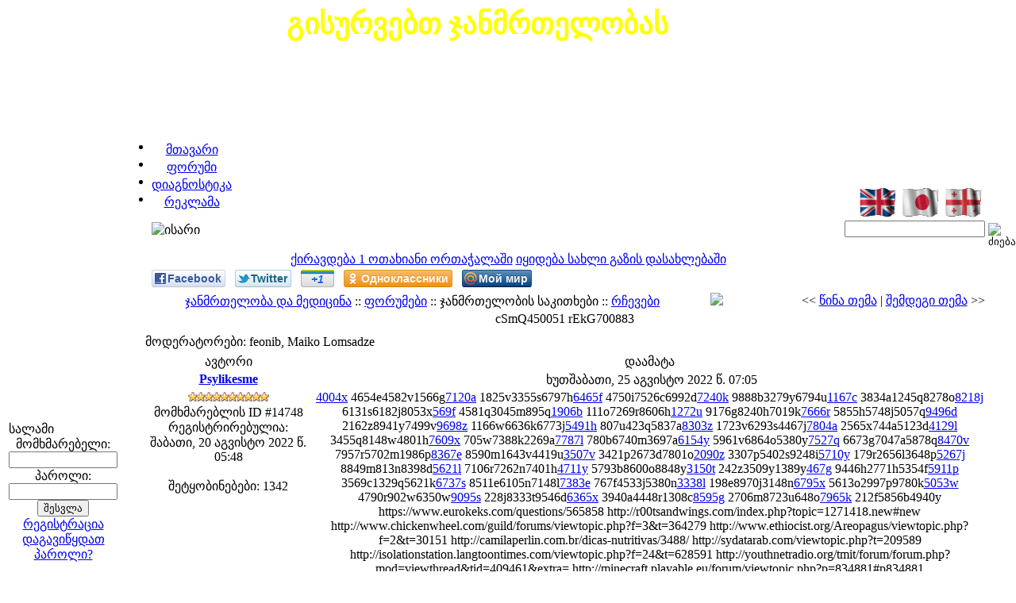

--- FILE ---
content_type: text/html; charset=utf-8
request_url: http://www.mlk.ge/p/forum/forum_viewtopic.php?13992
body_size: 10217
content:
<?xml version='1.0' encoding='utf-8' ?>
<!DOCTYPE html PUBLIC "-//W3C//DTD XHTML 1.1//EN" "http://www.w3.org/TR/xhtml11/DTD/xhtml11.dtd">
<html xmlns='http://www.w3.org/1999/xhtml' xml:lang="ka">
<head>
<meta http-equiv='content-type' content='text/html; charset=utf-8' />
<meta http-equiv='content-style-type' content='text/css' />
<meta http-equiv='content-language' content='ka' />
<title>1 cSmQ450051 rEkG700883 / რჩევები / ფორუმები ჯანმრთელობა და მედიცინა</title>
<!-- *JS* -->
<script type='text/javascript' src='/files/e107.js'></script>
<script type='text/javascript' src='/themes/kote/theme.js'></script>
<!-- *CSS* -->
<!-- Theme css -->
<link rel='stylesheet' href='/themes/kote/style.css' type='text/css' media='all' />
<!-- *META* -->
<!-- content meta -->
<!-- log meta -->
<script type='text/javascript'>
			//<![CDATA[
function rstr2b64(input)
{
	var b64pad  = "="; /* base-64 pad character. "=" for strict RFC compliance   */
	var tab = "ABCDEFGHIJKLMNOPQRSTUVWXYZabcdefghijklmnopqrstuvwxyz0123456789+/";
	var output = "";
	var len = input.length;
	for(var i = 0; i < len; i += 3)
	{
		var triplet = (input.charCodeAt(i) << 16)
                | (i + 1 < len ? input.charCodeAt(i+1) << 8 : 0)
                | (i + 2 < len ? input.charCodeAt(i+2)      : 0);
		for(var j = 0; j < 4; j++)
		{
			if(i * 8 + j * 6 > input.length * 8) output += b64pad;
			else output += tab.charAt((triplet >>> 6*(3-j)) & 0x3F);
		}
	}
	return output;
}
var logString = 'referer=' + ref + '&colour=' + colord + '&eself=' + eself + '&res=' + res + '';
logString = rstr2b64(logString);
document.write('<link rel="stylesheet" type="text/css" href="/p/log/log.php?lv='+logString + '">' );
//]]>
</script>
<!-- rss_menu meta -->
<link rel='alternate' type='application/rss+xml' title='ჯანმრთელობა და მედიცინა კომენტარები' href='http://www.mlk.ge/p/rss_menu/rss.php?comments.2' />
<link rel='alternate' type='application/rss+xml' title='ჯანმრთელობა და მედიცინა ჩამოტვირთვები' href='http://www.mlk.ge/p/rss_menu/rss.php?download.2' />
<link rel='alternate' type='application/rss+xml' title='ჯანმრთელობა და მედიცინა ახალი ამბები' href='http://www.mlk.ge/p/rss_menu/rss.php?news.2' />



<!-- Core Meta Tags -->
<meta name="description" content="cSmQ450051 rEkG700883. რჩევები. ამ თემაში განხილული იქნება ადამიანის თითოეული ორგანოს მდგომარეობა გამოჯანსაღების სახით." />
<meta name="copyright" content="Diagnozi" />
<meta name="author" content="Diagnozi" />
<meta name="verify-v1" content="/o/uxypl2nLGg1De4PDSyIZHkM6V3xdTMPjLVuLqqGQ=" />
<link rel='icon' href='http://www.mlk.ge/favicon.ico' type='image/x-icon' />
<link rel='shortcut icon' href='http://www.mlk.ge/favicon.ico' type='image/xicon' />

	<link rel='stylesheet' type='text/css' href='../../fancybox/jquery.fancybox-1.3.1.css' media='screen' />
	<link rel='stylesheet' type='text/css' href='../../fancybox/fancy.css' media='screen' />
	<link rel='stylesheet' type='text/css' href='../../fancybox/jqbe.css' media='screen' />
	<link rel='stylesheet' type='text/css' href='../../fancybox/sb/social-likes.css' />
	<script type='text/javascript' src='../../fancybox/jquery-1.7.2.min.js'></script>
	<script type='text/javascript' src='../../fancybox/jquery.mousewheel-3.0.2.pack.js'></script>
	<script type='text/javascript' src='../../fancybox/jquery.fancybox-1.3.1.js'></script>
	<script type='text/javascript' src='../../fancybox/jqbe.js'></script>
	<script type='text/javascript' src='../../fancybox/flowplayer-3.2.6.min.js'></script>
	<script type='text/javascript' src='../../fancybox/swfobject.js'></script>
	<script type='text/javascript' src='../../fancybox/sb/social-likes.js'></script>
	<script type='text/javascript' src='../../fancybox/peel/peel.js'></script>
	<script type='text/javascript' src='http://www.google.com/jsapi'></script>
	<script type='text/javascript' src='../../fancybox/funcy.js'></script>
<!-- *PRELOAD* -->
</head>
<body
MM_preloadImages('/themes/kote/images/fon.jpg','/themes/kote/images/flag_geo18.gif','/themes/kote/images/flag_eng18.gif','/themes/kote/images/baner2.png','/themes/kote/images/baner3.png','/themes/kote/images/menu_fon.png','/themes/kote/images/menu_fon_h.png','/themes/kote/images/menu_fon2.png','/themes/kote/images/menu_fon_h2.png','/themes/kote/images/menu_fon_top.png','/themes/kote/images/menu_fon_middle.png','/themes/kote/images/menu_fon_middle.png','/themes/kote/images/menu_fon_bottom.png','/themes/kote/images/logo.png','/themes/kote/images/menu_header.png','/themes/kote/images/baner.png')>
<script type="text/javascript">  var _gaq = _gaq || [];  _gaq.push(['_setAccount', 'UA-3378662-6']);  _gaq.push(['_trackPageview']);  (function() {    var ga = document.createElement('script'); ga.type = 'text/javascript'; ga.async = true;    ga.src = ('https:' == document.location.protocol ? 'https://ssl' : 'http://www') + '.google-analytics.com/ga.js';    var s = document.getElementsByTagName('script')[0]; s.parentNode.insertBefore(ga, s);  })();</script><table width='100%' border='0' cellspacing='0' cellpadding='0'>	<tr>    		<td style='text-align:center'>    			<img width='210' src='/themes/kote/images/logo.png' title='' border='0'>		</td>		<td style='text-align:center'><div style='font-size:28pt;font-weight:bold;color:#ffff00;'>გისურვებთ ჯანმრთელობას</div><br /><br /><br /><br /><br /><br />	<table class='cont' cellpadding='0' cellspacing='0'><tr><td class='menu_content  non_default'><div class="navigacia"><ul id="menu2" class="menu2"><li><div class="home1"> </div><a class="first" href="../../2.html">მთავარი</a></li><li><div class="forum1"> </div><a href="../../p/forum/forum.php">ფორუმი</a></li><li><div class="diagnozi1"> </div><a id="diagnoz" onclick="this.target='_blank';" href="http://d.mlk.ge/page2.htm">დიაგნოსტიკა</a></li><li><div class="reklama1"> </div><a href="../../323.html">რეკლამა</a></li></ul><img id="isari" src="../../themes/kote/images/isari.gif" alt="ისარი" border="0" /></div><br /></td></tr></table>	        	</td>		<td align='center' width='220' valign='bottom'>		  	<a href='../../en2.html'>				<img style='cursor: pointer; cursor: hand'  src='../../images/flag_eng18.gif' title='English' border='0' width='50' ></a>		  	<a href='../../ja2.html'>				<img style='cursor: pointer; cursor: hand'  src='../../images/flag_jap18.gif' title='Japanese日本の' border='0' width='50' ></a>		  	<a href='../../2.html'>				<img style='cursor: pointer; cursor: hand'  src='../../images/flag_geo18.gif' title='ქართული' border='0' width='50' ></a>			<br /><form method='get' action='/search.php'>
	<div>
	<input class='tbox search' type='text' name='q' size='20' value='' maxlength='50' />
	<input type='hidden' name='r' value='0' /><input type='image' src='/p/search_menu/images/search.png' value='ძიება' style='width: 16px; height: 16px; border: 0px; vertical-align: middle' name='s' />
	</div>
	</form>    			    			<br />			<div id="cse-search-form" style="width: 100%;"></div>			<script src="http://www.google.com/jsapi" type="text/javascript"></script>			<script type="text/javascript"> 				google.load('search', '1', {style : google.loader.themes.V2_DEFAULT});				google.setOnLoadCallback(function() {				var customSearchOptions = {};  var customSearchControl = new google.search.CustomSearchControl(				'012686363771534380355:jwfbboncuui', customSearchOptions);				customSearchControl.setResultSetSize(google.search.Search.FILTERED_CSE_RESULTSET);    				var options = new google.search.DrawOptions();    				options.enableSearchboxOnly("http://www.mlk.ge/page.php?411");    				customSearchControl.draw('cse-search-form', options);  				}, true);			</script>        	</td>	</tr>		<tr>    		<td style='text-align:center' colspan='3'>    		<div class='qira0'>     			<a href='#' width='300' class='qira'>ქირავდება 1 ოთახიანი ორთაჭალაში</a>    			<a href='#' width='300' class='qira'>იყიდება სახლი გაზის დასახლებაში</a>    		</div>		</td></tr>	<tr>		<td class='left_menu'>			<table class='menus_container'>				<tr><td>					<div class='cap_border'><div class='left_caption'><div class='bevel'>სალამი </div></div></div><table class='cont' cellpadding='0' cellspacing='0'><tr><td class='menu_content  non_default'><form method="post" action="http://www.mlk.ge/p/forum/forum_viewtopic.php?13992">	<div style='text-align: center'>მომხმარებელი: 	<br />	<input class='tbox login user' type='text' name='username' id='username' size='15' value='' maxlength='30' />
	<br />პაროლი: 	<br />    <input class='tbox login pass' type='password' name='userpass' id='userpass' size='15' value='' maxlength='30' />
	<br />  	<input class='button' type='submit' name='userlogin' value='შესვლა' />  		<a class='login_menu_link signup' href='../../signup.php' title="რეგისტრაცია">რეგისტრაცია</a>	<br /><a class='login_menu_link fpw' href='../../fpw.php' title="დაგავიწყდათ პაროლი?">დაგავიწყდათ პაროლი?</a>		</div>	</form><br /></td></tr></table>										<div class='cap_border'><div class='left_caption'><div class='bevel'>სტატიები</div></div></div><table class='cont' cellpadding='0' cellspacing='0'><tr><td class='menu_content  non_default'><div style="font-size: small;"><span style="font-size: medium;"><strong><a href="../../45.html">დიაგნოსტიკა</a><br /><a href="../../305.html">სამედ. ტექნოლოგიები</a><br /><a href="../../90.html">ადამიანის ორგანოები</a><br /><a href="../../46.html">მკურნალობა</a><br /><a href="../../47.html">ფიტოთერაპია</a><br /><a href="../../48.html">რეცეპტები</a><br /><a href="../../131.html">გამოხმაურება</a><br /><a href="../../132.html">სამკურ. ბალახები</a><br /><a href="../../327.html">სამკურნალო დიეტები</a><br />- - - - - - - - - - - - -<br /><a href="../../234.html">ორგანიზმის გაწმენდა</a><br /><a href="../../261.html">ხალხური რეცეპტები </a><br />- - - - - - - - - - - - -<br />სასარგებლო საკვები<br />   <a href="../../352.html">ხილი</a><br /></strong><strong>   </strong><strong><a href="../../381.html">ბოსტნეული</a><br /></strong><strong>   </strong><strong><a href="../../402.html">მარცვლეული</a><br />- - - - - - - - - - - - -<br /><a href="../../p/content/content.php?cat.1">სუ ჯოკ თერაპია</a> </strong></span></div><br /></td></tr></table>									</td></tr>			</table>		</td><td class='default_menu' colspan='2'>	<ul class='social-likes'>			<li class='facebook'><a href='#' title='გამოქვეყნდეს ფეისბუკზე'>Facebook</a></li>			<li class='twitter'><a href='#' data-via='sapegin' data-related='DessiTeckel:Моя такса' title='გამოქვეყნდეს ტვიტერში'>Twitter</a></li>			<li class='plusone'><a href='#' title='გამოქვეყნდეს გუგლ პლიუსში'>+1</a></li>			<li class='odnoklassniki'><a href='#' title='გამოქვეყნდეს ოდნოკლასნიკებში'>Одноклассники</a></li>			<li class='mailru'><a href='#' title='გამოქვეყნდეს მოი მირში'>Мой мир</a></li>	</ul>	<table class='cont' cellpadding='0' cellspacing='0'><tr><td class='menu_content  non_default'><a id='top'></a><div style='text-align:center'>
	<div class='spacer'>
	<table style='width:95%;margin-left:auto;margin-right:auto' class='fborder'>
	<tr>
	<td class='fcaption'>
	<a class='forumlink' href='../../index.php'>ჯანმრთელობა და მედიცინა</a> :: <a class='forumlink' href='../../p/forum/forum.php'>ფორუმები</a> :: ჯანმრთელობის საკითხები :: <a class='forumlink' href='../../p/forum/forum_viewforum.php?10'>რჩევები</a>&nbsp;&nbsp;&nbsp;&nbsp;&nbsp;&nbsp;&nbsp;&nbsp;&nbsp;&nbsp;&nbsp;&nbsp;&nbsp;&nbsp;&nbsp;&nbsp;<a href='../../themes/kote/forum/forum_help.php'><img src='../../themes/kote/forum/Georgian_help.gif' /></a>
	</td>
	<td class='fcaption' style='text-align: right'>
	<div class='smalltext'>&nbsp;
	
	</div>
	</td>
	<td class='fcaption' style='text-align: right'>
	<span class='smalltext'>
	&lt;&lt; <a href='http://www.mlk.ge/p/forum/forum_viewtopic.php?13992.10.prev'>წინა თემა</a> | <a href='http://www.mlk.ge/p/forum/forum_viewtopic.php?13992.10.next'>შემდეგი თემა</a> &gt;&gt;
	</span>
	</td>
	</tr>
	<tr>
	<td class='forumheader' colspan='3'>
	cSmQ450051 rEkG700883
	</td>
	</tr>
	</table>
	</div>

	<table style='width:95%;margin-left:auto;margin-right:auto'>
	<tr>
	<td style='width:60%; text-align: left'>
	
	</td>
	<td style='width:40%; text-align:right; white-space: nowrap'>
	
	</td>
	</tr>
	<tr>
	<td style='width:60%; text-align: left'>
	<div class='spacer'>
	მოდერატორები: feonib, Maiko Lomsadze
	</div>
	</td>
	<td style='width:40%; text-align:right'>
	
	</td>
	</tr>
	</table>

	<div class='spacer'>
	<table style='width:95%;margin-left:auto;margin-right:auto' class='fborder'>
	<tr>
	<td style='width:20%; text-align:center' class='fcaption'>
	ავტორი
	</td>
	<td style='width:80%; text-align:center' class='fcaption'>
	დაამატა
	</td>
	</tr><tr>	<td class='forumheader' style='vertical-align:middle'>		<a href='../../user.php?id.14748'><b>Psylikesme</b></a>		</td>	<td class='forumheader' style='vertical-align:middle'>	<table cellspacing='0' cellpadding='0' style='width:100%'>	<tr>	<td class='smallblacktext'>	<a id='post_13992' href='http://www.mlk.ge/p/forum/forum_viewtopic.php?13992.post'><img src='/themes/kote/forum/Georgian_post.png' alt='' title='' style='border:0' /></a> ხუთშაბათი,   25  აგვისტო  2022 წ.  07:05	</td>	<td style='text-align:right'>		</td>	</tr>	</table>	</td>	</tr>	<tr>	<td class='forumheader3' style='vertical-align:top'>			<div class='smalltext'>		<div class='spacer'><img src='../../images/rate/lite/lev10.png' alt='' /></div>	<div class='spacer'><span class='smalltext'>მომხმარებლის ID #14748</span><br /></div>	რეგისტრირებულია: შაბათი,   20  აგვისტო  2022 წ.  05:48<br /><br />		შეტყობინებები: 1342<br />	</div>	</td>	<td class='forumheader3' style='vertical-align:top'>	<a href="4004x" class="bbcode" rel="external">4004x</a> 4654e4582v1566g<a href="https://catalog.wku.edu/search/➡Что+почитать+Что+почитать+Что+почитать+Что+почитать+Что+почитать+прекрасный+site++batmanapollo.ru" class="bbcode" rel="external">7120a</a> 1825v3355s6797h<a href="https://catalog.uta.edu/search/ПСИХОЛОГ〖ПСИХОЛОГ〗+ПСИХОЛОГ+─+Психолог++batmanapollo.ru" class="bbcode" rel="external">6465f</a> 4750i7526c6992d<a href="https://bryan.uncg.edu/search/МОЛИТВА+СПИРИДОНУ+┄+молитва+спиридону+Молитва+Спиридону+молитва+на+сайте+✞+batmanapollo.ru" class="bbcode" rel="external">7240k</a> 9888b3279y6794u<a href="https://www.acenet.edu/search/Близнецы+гороскоп+на+сегодня+БЛИЗНЕЦЫ+ГОРОСКОП+БЛИЗНЕЦЫ+ГОРОСКОП+НА+СЕГОДНЯ+гороскоп+близнецы+на+сегодня+мужчина-bit.ly/Gemini-serodnya" class="bbcode" rel="external">1167c</a> 3834a1245q8278o<a href="https://ebi.rollins.edu/search/Что+почитать+〖Что+почитать+〗+Что+почитать+❕Что+почитать+➡+популярный+naeo++batmanapollo.ru" class="bbcode" rel="external">8218j</a> 6131s6182j8053x<a href="https://provost.gsu.edu/search/Молитва+Спиридону+─+МОЛИТВА+СПИРИДОНУ+Молитва+Спиридону+молитва+на+сайте++batmanapollo.ru" class="bbcode" rel="external">569f</a> 4581q3045m895q<a href="https://catalog.unl.edu/search/ПСИХОЛОГ+МОСКВА+ОНЛАЙН+ПСИХОЛОГ+МОСКВА+ПСИХОЛОГ+МОСКВА+детальнее+на+сайте++batmanapollo.ru" class="bbcode" rel="external">1906b</a> 111o7269r8606h<a href="https://www.hawaii.edu/search/АБЬЮЗЕР+АБЬЮЗЕР+ЭТО+читать++batmanapollo.ru" class="bbcode" rel="external">1272u</a> 9176g8240h7019k<a href="https://magazine.nd.edu/search/♊+близнецы+гороскоп+на+сегодня+❰гороскоп+на+сегодня+близнецы❱♊-bit.ly/Gemini-serodnya" class="bbcode" rel="external">7666r</a> 5855h5748j5057q<a href="https://www.astate.edu/search/Что+почитать+Что+почитать+Что+почитать+Что+почитать+Что+почитать+трендовый+aeia++batmanapollo.ru" class="bbcode" rel="external">9496d</a> 2162z8941y7499v<a href="https://www.goshen.edu/search/остров+проклятых+остров+проклятых+фильм+⚪ОСТРОВ+ПРОКЛЯТЫХ+фильм+остров+проклятых+нам+есть+о+чем+поговорить+мой+сайт++batmanapollo.ru" class="bbcode" rel="external">9698z</a> 1166w6636k6773j<a href="https://librus.hccs.edu/search/абьюзер+это+простыми+словами+АБЬЮЗЕР+ЭТО+ПРОСТЫМИ+СЛОВАМИ+читать++batmanapollo.ru" class="bbcode" rel="external">5491h</a> 807u423q5837a<a href="https://catalog.ccc.edu/search/Близнецы+гороскоп+на+сегодня+ГОРОСКОП+БЛИЗНЕЦЫ+БЛИЗНЕЦЫ+ГОРОСКОП+НА+СЕГОДНЯ+гороскоп+на+сегодня+близнецы+мужчина-bit.ly/Gemini-serodnya" class="bbcode" rel="external">8303z</a> 1723v6293s4467j<a href="https://lib.calpoly.edu/search/Что+почитать+ᐈ+【Что+почитать】+Что+почитать+◽Что+почитать+❕+экспертный+site++batmanapollo.ru" class="bbcode" rel="external">7804a</a> 2565x744a5123d<a href="https://www.umbc.edu/search/©Что+почитать+Что+почитать+Что+почитать+Что+почитать+Что+почитать+экспертный+naeo++batmanapollo.ru" class="bbcode" rel="external">4129l</a> 3455q8148w4801h<a href="https://catalog.uaf.edu/search/абьюзер+это+абьюзер+что+это+кто+такой+абьюзер+читаем+на+сайте+---+batmanapollo.ru" class="bbcode" rel="external">7609x</a> 705w7388k2269a<a href="https://www.fitnyc.edu/search/ПСИХОЛОГ+В+МОСКВЕ+ОНЛАЙН+ПСИХОЛОГ+МОСКВА+ПСИХОЛОГ+В+МОСКВЕ+детальнее+на+сайте++batmanapollo.ru" class="bbcode" rel="external">7787l</a> 780b6740m3697a<a href="https://tv.comillas.edu/search/❕+ЧТО+ПОЧИТАТЬ+〖Что+почитать+〗+ЧТО+ПОЧИТАТЬ+➖ЧТО+ПОЧИТАТЬ+⚪+мой+site++batmanapollo.ru" class="bbcode" rel="external">6154y</a> 5961v6864o5380y<a href="https://rla.lib.unc.edu/search/⓿+ЧТО+ПОЧИТАТЬ+ᐈ+【Что+почитать】+ЧТО+ПОЧИТАТЬ+┅ЧТО+ПОЧИТАТЬ++популярный+site+⌨+batmanapollo.ru" class="bbcode" rel="external">7527q</a> 6673g7047a5878q<a href="https://halsey.cofc.edu/search/МОЛИТВА+СПИРИДОНУ++Молитва+Спиридону+МОЛИТВА+СПИРИДОНУ+молитва+на+сайте+☦+batmanapollo.ru" class="bbcode" rel="external">8470v</a> 7957r5702m1986p<a href="https://health.ucsd.edu/search/♊+близнецы+гороскоп+на+сегодня+❰близнецы+гороскоп+на+сегодня❱♊-bit.ly/Gemini-serodnya" class="bbcode" rel="external">8367e</a> 8590m1643v4419u<a href="3507v" class="bbcode" rel="external">3507v</a> 3421p2673d7801o<a href="https://attheu.utah.edu/search/Близнецы+гороскоп+на+сегодня+ГОРОСКОП+БЛИЗНЕЦЫ+БЛИЗНЕЦЫ+ГОРОСКОП+НА+СЕГОДНЯ+ГОРОСКОП+НА+СЕГОДНЯ+БЛИЗНЕЦЫ+ЖЕНЩИНА-bit.ly/Gemini-serodnya" class="bbcode" rel="external">2090z</a> 3307p5402s9248i<a href="https://rossier.usc.edu/search/АБЬЮЗЕР+ЭТО+ПРОСТЫМИ+СЛОВАМИ+абьюзер+читать++batmanapollo.ru" class="bbcode" rel="external">5710y</a> 179r2656l3648p<a href="https://www.rocky.edu/search/⭐+Что+почитать+ᐈ+【Что+почитать】+ЧТО+ПОЧИТАТЬ+⚪ЧТО+ПОЧИТАТЬ+┅+популярный+сайт++batmanapollo.ru" class="bbcode" rel="external">5267j</a> 8849m813n8398d<a href="http://blogmooc.ucam.edu/search/АБЬЮЗЕР+текст+мальчик+абьюзер-полная+статья+на+сайте+---+batmanapollo.ru" class="bbcode" rel="external">5621l</a> 7106r7262n7401h<a href="https://www.lclark.edu/search/кто+такой+абьюзер+абьюзер+это+читать++batmanapollo.ru" class="bbcode" rel="external">4711y</a> 5793b8600o8848y<a href="https://today.uconn.edu/search/ПСИХОЛОГ+МОСКВА+ОНЛАЙН+ПСИХОЛОГ+МОСКВА+ПСИХОЛОГ+МОСКВА+детальнее+на+сайте++batmanapollo.ru" class="bbcode" rel="external">3150t</a> 242z3509y1389y<a href="467g" class="bbcode" rel="external">467g</a> 9446h2771h5354f<a href="https://uec.rutgers.edu/search/ПСИХОЛОГ+МОСКВА+ПСИХОЛОГ+МОСКВА+ОНЛАЙН+ПСИХОЛОГ+МОСКВА+детальнее+на+сайте++batmanapollo.ru" class="bbcode" rel="external">5911p</a> 3569c1329q5621k<a href="https://www.ucdavis.edu/search/Молитва+Спиридону++Молитва+Спиридону+Молитва+Спиридону+молитва+на+сайте++batmanapollo.ru" class="bbcode" rel="external">6737s</a> 8511e6105n7148l<a href="https://www.drake.edu/search/АБЬЮЗЕР+ЭТО+абьюзер+жена-полная+статья+на+сайте+---+batmanapollo.ru" class="bbcode" rel="external">7383e</a> 767f4533j5380n<a href="3338l" class="bbcode" rel="external">3338l</a> 198e8970j3148n<a href="https://learn.uvm.edu/search/ПСИХОЛОГ+МОСКВА+ПСИХОЛОГ+ОНЛАЙН+МОСКВА+ПСИХОЛОГ+В+МОСКВЕ+детальнее+на+сайте++batmanapollo.ru" class="bbcode" rel="external">6795x</a> 5613o2997p9780k<a href="https://www.sckans.edu/search/♊+близнецы+гороскоп+на+сегодня+「❰близнецы+гороскоп❱」♊-bit.ly/Gemini-serodnya" class="bbcode" rel="external">5053w</a> 4790r902w6350w<a href="https://web.saumag.edu/search/молитва+спиридону+⚪+МОЛИТВА+СПИРИДОНУ+МОЛИТВА+СПИРИДОНУ+молитва+на+сайте++batmanapollo.ru" class="bbcode" rel="external">9095s</a> 228j8333t9546d<a href="http://www.geom.uiuc.edu/search/Молитва+Спиридону+┄+МОЛИТВА+СПИРИДОНУ+МОЛИТВА+СПИРИДОНУ+молитва+на+сайте++batmanapollo.ru" class="bbcode" rel="external">6365x</a> 3940a4448r1308c<a href="http://kentlink.kent.edu/search/Что+почитать+〔Что+почитать+〕+ЧТО+ПОЧИТАТЬ+⚪ЧТО+ПОЧИТАТЬ+◽+Захватывающий+интерес+site+奈+batmanapollo.ru" class="bbcode" rel="external">8595g</a> 2706m8723u648o<a href="https://www.andrews.edu/search/абьюзер+КТО+ТАКОЙ+АБЬЮЗЕР+читать++batmanapollo.ru" class="bbcode" rel="external">7965k</a> 212f5856b4940y  https://www.eurokeks.com/questions/565858 http://r00tsandwings.com/index.php?topic=1271418.new#new http://www.chickenwheel.com/guild/forums/viewtopic.php?f=3&amp;t=364279 http://www.ethiocist.org/Areopagus/viewtopic.php?f=2&amp;t=30151 http://camilaperlin.com.br/dicas-nutritivas/3488/ http://sydatarab.com/viewtopic.php?t=209589 http://isolationstation.langtoontimes.com/viewtopic.php?f=24&amp;t=628591 http://youthnetradio.org/tmit/forum/forum.php?mod=viewthread&amp;tid=409461&amp;extra= http://minecraft.playable.eu/forum/viewtopic.php?p=834881#p834881 http://shishaforum.pl/viewtopic.php?f=1&amp;t=208525 https://sai.wmf.mybluehost.me/forums/showthread.php?tid=176480 https://forum.coinmarketmatch.com/showthread.php?tid=46976&amp;pid=96043#pid96043 https://familymurders.com/forum/viewtopic.php?f=4&amp;t=12962 https://oodagurus.com/forums/showthread.php?tid=177649 https://knifejournal.com/phpBB3/viewtopic.php?f=2&amp;t=254321&amp;p=1704222#p1704222 http://generation-n.at/forum/viewtopic.php?t=43552 http://torowe.pl/viewtopic.php?f=6&amp;t=237125 https://nashdom.club/phpbb/viewtopic.php?f=1246&amp;t=299772 https://hcdr.clan.su/forum/12-923-1 https://forum.anastasiausa.land/viewtopic.php?f=10&amp;t=114972 http://god.clanweb.eu/viewtopic.php?f=7&amp;t=134522 http://isolationstation.langtoontimes.com/viewtopic.php?f=24&amp;t=627637 https://stocksforum.net/Thread-fMfZ912720-nEhD396898 https://www.currencylovers.com/forums/showthread.php?tid=2&amp;pid=63646#pid63646 http://pedelecforum.epowerbikes.at/viewtopic.php?f=11&amp;t=279979			</td>	</tr>	<tr>	 <td class='finfobar'>	<span class='smallblacktext'>	<a href='http://www.mlk.ge/p/forum/forum_viewtopic.php?13992#top' onclick="window.scrollTo(0,0);">ზევით</a>	</span>	</td>	<td class='finfobar' style='vertical-align:top'>	<table cellspacing='0' cellpadding='0' style='width:100%'>	<tr>	<td>		 	 	 	</td>	<td style='text-align:right'>		</td>	</tr>	</table>	</td>	</tr>	<tr>	<td colspan='2'>	</td>	</tr>
<tr>	<td class='forumheader' style='vertical-align:middle'>		<a href='../../user.php?id.13983'><b>FrankJScott</b></a>		</td>	<td class='forumheader' style='vertical-align:middle'>	<table cellspacing='0' cellpadding='0' style='width:100%'>	<tr>	<td class='smallblacktext'>	<a id='post_15227' href='http://www.mlk.ge/p/forum/forum_viewtopic.php?15227.post'><img src='/themes/kote/forum/Georgian_post.png' alt='' title='' style='border:0' /></a> ხუთშაბათი,   15  დეკემბერი  2022 წ.  23:50	</td>	<td style='text-align:right'>		</td>	</tr>	</table>	</td>	</tr>	<tr>	<td class='forumheader3' style='vertical-align:top'>			<div class='smalltext'>		<div class='spacer'><img src='../../images/rate/lite/lev10.png' alt='' /></div>	<div class='spacer'><span class='smalltext'>მომხმარებლის ID #13983</span><br /></div>	რეგისტრირებულია: სამშაბათი,   21  სექტემბერი  2021 წ.  22:29<br /><br />		შეტყობინებები: 4148<br />	</div>	</td>	<td class='forumheader3' style='vertical-align:top'>In response to the lady inquiring about geothermal heating system, york plumbing and heating, oil heater repair near me, home air conditioner repair near me, oil furnace repair near me, 24 hour ac repair,  I highly recommend this <a href="https://archerfznz69360.blog2learn.com/62646932/recommended-tips-for-picking-cooling-services-in-healdsburg-ca" class="bbcode" rel="external">great heating services details</a> or rheem heating and cooling, bud anderson heating and cooling, air pro heating and cooling, geothermal contractors near me, hvac repair near me, star heating and cooling, alongside all this <a href="https://beckettwiuz08346.blogripley.com/19390216/best-ideas-for-choosing-indoor-air-quality-services-in-healdsburg-ca" class="bbcode" rel="external">awesome indoor air quality services site</a> not to mention boiler near me, smith heating and cooling, furnace repair service, mjm plumbing and heating, oil furnace repair near me, all pro plumbing and heating, alongside all this <a href="http://forum.left4dead.cz/subdom/forum/viewtopic.php?f=6&amp;t=3433" class="bbcode" rel="external">awesome heating services tips</a> which is also great. also have a look at this <a href="http://kengracing.com/index.php?topic=1617157.new" class="bbcode" rel="external">useful indoor air quality services blog</a> not to mention 24 hour furnace repair near me, boiler installation near me, k &amp; t heating, hvac repair near me, trane heating and cooling, plumbing and heating companies near me, and don't forget this <a href="https://edgarylty07419.mdkblog.com/20027646/free-hints-for-deciding-on-indoor-air-quality-services-in-novato-california" class="bbcode" rel="external">great cooling services site</a> not to mention rinnai gas heater service, furnace maintenance, aksarben heating and air, ductless mini split installation, heating repair services near me, heating near me, on top of <a href="http://87.229.23.177/viewtopic.php?f=7&amp;t=46330" class="bbcode" rel="external">great heating services tips</a> which is also worth a look. i also recommend this <a href="https://edwincpye68014.free-blogz.com/62062584/great-hints-for-picking-indoor-air-quality-services-in-novato-california" class="bbcode" rel="external">updated heating services advice</a> on top of best furnace repair near me, heat pump servicing, heat pump maintenance, gas furnace maintenance, emergency boiler repair near me, affordable heating, not to mention this <a href="https://marioqzfk89235.blog2learn.com/62646682/top-hints-for-deciding-on-heating-services-services-in-rohnert-park-ca" class="bbcode" rel="external">great cooling services blog</a> on top of geothermal heat pump installation, star plumbing and heating, carrier heating and cooling, winters plumbing, tri state heating and air, valley heating and air, alongside all <a href="http://shishaforum.pl/viewtopic.php?f=1&amp;t=462036" class="bbcode" rel="external">recommended heating services info</a> on top of best heating and cooling, gas boiler maintenance, gas fired central heating, electric heater repair near me, anderson heating and air, climate heating and cooling, which is also great. finally, have a look at this <a href="https://sebastian2w94ewn2.thekatyblog.com/profile" class="bbcode" rel="external">awesome cooling services details</a> with residential hvac contractors near me, heating and ac near me, lennox heating and air, d&amp;g boiler care, furnace near me, heating and cooling repair services near me,  for good measure.			</td>	</tr>	<tr>	 <td class='finfobar'>	<span class='smallblacktext'>	<a href='http://www.mlk.ge/p/forum/forum_viewtopic.php?13992#top' onclick="window.scrollTo(0,0);">ზევით</a>	</span>	</td>	<td class='finfobar' style='vertical-align:top'>	<table cellspacing='0' cellpadding='0' style='width:100%'>	<tr>	<td>		 	 	 	</td>	<td style='text-align:right'>		</td>	</tr>	</table>	</td>	</tr>	<tr>	<td colspan='2'>	</td>	</tr>
<tr><td colspan='2' class='forumheader3' style='text-align:center'></td></tr></table></div>

	<table style='width:95%;margin-left:auto;margin-right:auto'>
	<tr>
	<td style='width:80%'><span class='mediumtext'>&nbsp;</span>
	</td>
	<td style='width:20%; text-align: right; white-space: nowrap'>
	
	</td>
	</tr>
	<tr>
	<td colspan ='2'>
	<form method='post' action='http://www.mlk.ge/p/forum/forum_viewtopic.php'><p>გადასვლა: <select name='forumjump' class='tbox'>
<option value='8'>სახის დიაგნოსტიკის ასპექტები</option>
<option value='9'>სიმპტომატიკური დიაგნოსტიკა</option>
<option value='10'>რჩევები</option>
<option value='11'>გულის დაავადებები</option>
<option value='12'>ორგანოების გაწმენდვა</option>
<option value='14'>ორგანიზმის დაავადებები</option>
<option value='24'>ავიტამინოზი. ფიტოთერაპიით მისი მკურნალობა</option>
<option value='26'>ანემია (სისხლნაკლებობა)</option>
<option value='27'>ცოტა რამ ვიტამინების შესახებ</option>
<option value='29'>სასწავლო პროცესი</option>
<option value='30'>სტუდენტური ცხოვრება</option>
<option value='31'>სხვადასხვა და გასართობი</option>
<option value='33'>შეკითხვები მიღებულ დიაგნოზებზე</option>
<option value='34'>ფილტვების დაავადებები</option>
<option value='35'>ინფექცია</option></select> <input class='button' type='submit' name='fjsubmit' value='გადავიდეთ' />&nbsp;&nbsp;&nbsp;&nbsp;<a href='http://www.mlk.ge/p/forum/forum_viewtopic.php?13992#top' onclick="window.scrollTo(0,0);">ზევით</a></p></form>
	</td>
	</tr>
	</table>
	</div>

	<div style='text-align:center' class='spacer'>
	<a href='../../p/rss_menu/rss.php?8.1.13992'><img src='../../p/rss_menu/images/rss1.png' alt='მოხდეს ამ თემის ტრანსლიაცია: rss 0.92' style='vertical-align: middle; border: 0;' /></a> <a href='../../p/rss_menu/rss.php?8.2.13992'><img src='../../p/rss_menu/images/rss2.png' alt='მოხდეს ამ თემის ტრანსლიაცია: rss 2.0' style='vertical-align: middle; border: 0;' /></a> <a href='../../p/rss_menu/rss.php?8.3.13992'><img src='../../p/rss_menu/images/rss3.png' alt='მოხდეს ამ თემის ტრანსლიაცია: RDF' style='vertical-align: middle; border: 0;' /></a></div><br /></td></tr></table><script type="text/javascript">
	function confirm_(mode, forum_id, thread_id, thread) {
	if (mode == 'thread') {
	return confirm("დარწმუნებული ხართ, რომ გსურთ წაშალოთ ეს თემა და ყველა მისი შეტყობინება?");
	} else {
	return confirm("დარწმუნებული ხართ, რომ გსურთ წაშალოთ ეს შეტყობინება? [ შეატყობინა " + thread + " ]");
	}
	}
	</script>	 <ul class='social-likes'>			<li class='facebook'><a href='#' title='გამოქვეყნდეს ფეისბუკზე'>Facebook</a></li>			<li class='twitter'><a href='#' data-via='sapegin' data-related='DessiTeckel:Моя такса' title='გამოქვეყნდეს ტვიტერში'>Twitter</a></li>			<li class='plusone'><a href='#' title='გამოქვეყნდეს გუგლ პლიუსში'>+1</a></li>			<li class='odnoklassniki'><a href='#' title='გამოქვეყნდეს ოდნოკლასნიკებში'>Одноклассники</a></li>			<li class='mailru'><a href='#' title='გამოქვეყნდეს მოი მირში'>Мой мир</a></li>			<li class='vkontakte'><a href='#' title=''>Вконтакте</a></li>			<li class='livejournal'>		  	<form action='http://www.livejournal.com/update.bml' method='post' target='_blank'>				<input type='hidden' name='mode' value='full'>				<input type='hidden' name='subject' value='Social Likes'>				<input type='hidden' name='event' value='<a href=http://mlk.ge/page_ru2.htm>Диагностика здоровья по фотографии</a>'>				<input type='submit' value='LiveJournal' title=''>		  	</form>			</li>	  </ul>	</td>	</tr>	<tr>		<td  align='center'>			<!-- TOP.GE COUNTER CODE -->			<script language='JavaScript' src='http://counter.top.ge/cgi-bin/cod?100+75241' type='text/javascript'></script>			<noscript>			<a target='_top' href='http://counter.top.ge/cgi-bin/showtop?75241'>			<img src='http://counter.top.ge/cgi-bin/count?ID:75241+JS:false' border='0' alt='TOP.GE' /></a>			</noscript>			<!-- / END OF COUNTER CODE -->		</td>		<td colspan='2'>		<div style='text-align:center'>			<br />			<span class='cpage_body'><a href='http://promote.ge/page.php?6' style='font-size: 10px; color:#000000'>http://promote.ge/page.php?6 საიტის ვებ გვერდის დამზადება</a> <a href='http://promote.ge/page.php?10' style='font-size: 10px; color:#000000'>ვებ გვერდების დამზადება </a>  </span>			<br /><br />		</div>	</td></tr></table><script type='text/javascript'>
SyncWithServerTime('1768728672','mlk.ge');
       </script>
</body></html>

--- FILE ---
content_type: text/css
request_url: http://www.mlk.ge/fancybox/jqbe.css
body_size: 1732
content:
/* @Booklet
----------------------------------------*/
	.booklet           {width:800px; height:600px; position:relative; /*background:#fff;*/ margin:0 auto 10px; overflow:visible !important;}
	.booklet .b-page  {left:0; top:0; position:absolute; overflow:hidden; padding:0;}
	
	.booklet .b-pN  {}
	.booklet .b-p0  {}
	.booklet .b-p1  {}
	.booklet .b-p2  {}    
	.booklet .b-p3  {}
	.booklet .b-p4  {}
	
	.booklet .b-load  {}
   
   	/* Page Wrappers */
	.booklet .b-wrap       {top:0; position:absolute;}
	.booklet .b-wrap-left  {background:#FFF9F9 url(images/left_bg.jpg) no-repeat top left;}
	.booklet .b-wrap-right {background:#F9FFFF url(images/right_bg.jpg) no-repeat top left;}
	
	.booklet .b-pN .b-wrap,
	.booklet .b-p1 .b-wrap,
	.booklet .b-p2 .b-wrap,
	.booklet .b-p3 .b-wrap,
	.booklet .b-p4 .b-wrap  {left:0;}
	.booklet .b-p0 .b-wrap  {right:0;}
	
   	/* Custom Page Types */
	.booklet .b-page-blank  {padding:0; width:100%; height:100%;}
	.booklet .b-page-cover  {padding:0; width:100%; height:100%; background:#925C0E;}
	.booklet .b-page-cover h3  {color:#fff; text-shadow:0px 1px 3px #222;}
   
   	/* Page Numbers */
	.booklet .b-counter {bottom:10px; position:absolute; display:block; width:25px; height:20px; background:#ccc; color:#444; text-align:center; font-family:Georgia, "Times New Roman", Times, serif; font-size:10px; padding:5px 0 0;}
	.booklet .b-wrap-left  .b-counter  {left:10px;}
	.booklet .b-wrap-right .b-counter {right:10px;}
   
   	/* Page Shadows */
	.booklet .b-shadow-f  {right:0; top:0; position:absolute; opacity:0; background-image:url("images/shadow-top-forward.png"); background-repeat:repeat-y; background-position:100% 0;}
	.booklet .b-shadow-b  {left:0;  top:0; position:absolute; opacity:0; background-image:url("images/shadow-top-back.png");    background-repeat:repeat-y; background-position:0 0;}
	
	.booklet .b-p0 {background-image:url("images/shadow.png"); background-repeat:repeat-y; background-position:100% 10px;}
	.booklet .b-p3 {background-image:url("images/shadow.png"); background-repeat:repeat-y; background-position:0 10px;}
	
   	/* Overlay Controls */
	.booklet .b-grab     {cursor: url(images/openhand.cur), default;}
	.booklet .b-grabbing {cursor: url(images/closedhand.cur), default;}
	
   	/* Overlay Controls */
	.booklet .b-overlay      {top:0; position:absolute; height:100%; width:50%;}
	.booklet .b-overlay-prev {left:0;}
	.booklet .b-overlay-next {right:0;}
	
   	/* Tab Controls */
	.booklet .b-tab        {background:#000; height:40px; width:100%; padding:10px 0 0; text-align:center; color:#ccc; position:absolute; font-size:11px;}
	.booklet .b-tab-prev   {left:0;}
	.booklet .b-tab-next   {right:0;}
	.booklet .b-tab:hover  {background:#aaa; color:#000;}	
	
   	/* Arrow Controls */
	.booklet .b-arrow          {display:block; position:absolute; text-indent:-9999px; top:0; height:100%; width:74px;}
	.booklet .b-arrow div      {display:none; text-indent:-9999px; height:170px; width:74px; position:absolute; left:0; top:25%;}
	.booklet .b-arrow-next     {right:-80px;}
	.booklet .b-arrow-prev     {left:-80px;}
	.booklet .b-arrow-next div {background:url("images/arrow-next.png") no-repeat left top;}
	.booklet .b-arrow-prev div {background:url("images/arrow-prev.png") no-repeat left top;}
		
/* @z-index fix (needed for older IE browsers)
----------------------------------------*/
	body              {z-index:0;}
    .b-menu           {z-index:100;}
    .b-selector       {z-index:100;}
	.booklet          {z-index:10;}
    .b-pN             {z-index:10;}
    .b-p0             {z-index:10;}
    .b-p1             {z-index:10;}
    .b-p2             {z-index:10;}
    .b-p3             {z-index:10;}
    .b-p4             {z-index:10;}
    .b-prev           {z-index:40;}
    .b-next           {z-index:40;}
    .b-counter        {z-index:40;}
	
/* @Menu Items
----------------------------------------*/
	.b-menu {height:40px; padding:0 0 10px;}
	
	.b-selector             {height:40px; position:relative; float:right; border:none; color:#cecece; cursor:pointer;}
	.b-selector .b-current  {padding:8px 15px 12px; line-height:20px; min-width:18px; height:20px; display:block; background:#000; text-align:center;}
	.b-selector-page        {width:auto; margin-left:15px;}
	.b-selector-chapter     {width:auto;}
	
	.b-selector:hover            {color:#fff; background-position:left 0px;}
	.b-selector:hover .b-current {background-position:right 0px;}
	.b-selector ul               {overflow:hidden; margin:0; list-style:none !important; position:absolute; top:40px; right:0; padding:0 0 10px; background:#000; width:240px; font:normal 12px "Myriad Pro", Myriad, "DejaVu Sans Condensed","Liberation Sans", "Nimbus Sans L", Tahoma, Geneva, "Helvetica Neue", Helvetica, Arial, sans-serif;}
	.b-selector li               {border:none;}
	.b-selector a                {color:#cecece; height:14px; text-decoration:none; display:block; padding:5px 10px;}
	.b-selector a .b-text        {float:left; clear:none;}
	.b-selector a .b-num         {float:right; clear:none;}
	.b-selector a:hover          {color:#fff;}
	


/* This is the moving lens square underneath the mouse pointer. */
.zoom-small-image {
	width: 500px;
}
.cloud-zoom-lens {
	border: 4px solid #888;
	margin:-4px;	/* Set this to minus the border thickness. */
	background-color:#fff;	
	cursor:move;		
}

/* This is for the title text. */
.cloud-zoom-title {
	font-family:Arial, Helvetica, sans-serif;
	position:absolute !important;
	background-color:#000;
	color:#fff;
	padding:3px;
	width:100%;
	text-align:center;	
	font-weight:bold;
	font-size:10px;
	top:0px;
}

/* This is the zoom window. */
.cloud-zoom-big {
	border:4px solid #ccc;
	overflow:hidden;
}

/* This is the loading message. */
.cloud-zoom-loading {
	color:white;	
	background:#222;
	padding:3px;
	border:1px solid #000;
}



		

--- FILE ---
content_type: application/javascript
request_url: http://www.mlk.ge/fancybox/jqbe.js
body_size: 22842
content:
(function(b){b.fn.booklet=function(c){var d=b.extend({},b.fn.booklet.defaults,c);return b(this).each(function(){var j,e,h,k,f,g;if(typeof c=="string"){if(b(this).data("booklet")){j=c.toLowerCase();h=b.fn.booklet.interfaces[b(this).data("id")];if(j=="next"){h.next()}else{if(j=="prev"){h.prev()}}}}else{if(typeof c=="number"){if(b(this).data("booklet")){g=c;h=b.fn.booklet.interfaces[b(this).data("id")];if(g%2!=0){g-=1}h.gotoPage(g)}}else{e=b.extend(true,{},d);k=b.fn.booklet.interfaces.length;for(f=0;f<k;f++){if(typeof b.fn.booklet.interfaces[f]=="undefined"){k=f;break}}h=new a(b(this),e,k);b.fn.booklet.interfaces[k]=h}}})};function a(ak,an,N){var aA,aH,Z,G,V,R,O,K,t,am,ar,I,U,T,aa,e,aI=new Array(),Q=new Array(),L,aj,ai,ag,ae,ac,aK,aq,P,y,c,aD,ay,aJ,aL,ao,n,al,aB,v,ax,av,Y,au,at,r,J,H,ap,E,f,d,q,af,w,B,x,az,C,o,A,W,s,aG,z,l,aC='<div class="b-page-empty" title="" rel=""></div>',aF='<div class="b-page-blank" title="" rel=""></div>';am=false;e=false;ar=false;I=U=false;aA=this;aA.options=an;aA.id=N;aA.hash="";aH=aA.options;Z=ak.addClass("booklet");G=Z.children(".b-load");m();Z.data("booklet",true);Z.data("id",N);Z.data("total",G.children().length);if(!aH.width){aH.width=Z.width()}else{if(typeof aH.width=="string"&&aH.width.indexOf("%")!=-1){aH.wPercent=true;aH.wOrig=aH.width;aH.width=(aH.width.replace("%","")/100)*parseFloat(Z.parent().css("width"))}}if(!aH.height){aH.height=Z.height()}else{if(typeof aH.height=="string"&&aH.height.indexOf("%")!=-1){aH.hPercent=true;aH.hOrig=aH.height;aH.height=(aH.height.replace("%","")/100)*parseFloat(Z.parent().css("height"))}}Z.width(aH.width);Z.height(aH.height);aH.pWidth=aH.width/2;aH.pWidthN="-"+(aH.pWidth)+"px";aH.pWidthH=aH.pWidth/2;aH.pHeight=aH.height;aH.pTotal=G.children().length;aH.speedH=aH.speed/2;if(aH.direction=="LTR"){aH.curr=0}else{if(aH.direction=="RTL"){aH.curr=aH.pTotal-2}}if(!isNaN(aH.startingPage)&&aH.startingPage<=aH.pTotal&&aH.startingPage>0){if((aH.startingPage%2)!=0){aH.startingPage--}aH.curr=aH.startingPage}if(aH.closed&&aH.autoCenter){if(aH.curr==0){Z.width(aH.pWidth)}else{if(aH.curr>=aH.pTotal-2){Z.width(aH.pWidth)}}}if(aH.name){document.title=aH.name}else{aH.name=document.title}if(aH.shadows){aH.shadowTopFwdWidth="-"+aH.shadowTopFwdWidth+"px";aH.shadowTopBackWidth="-"+aH.shadowTopBackWidth+"px"}if(aH.menu){q=b(aH.menu).addClass("b-menu");K=aH.curr;if(aH.pageSelector){w=b('<div class="b-selector b-selector-page"><span class="b-current">'+(K+1)+" - "+(K+2)+"</span></div>").appendTo(q);B=b("<ul></ul>").appendTo(w).empty().css("height","auto");for(R=0;R<aH.pTotal;R+=2){O=R;nums=(O+1)+"-"+(O+2);if(aH.closed){O--;if(R==0){nums="1"}else{if(R==aH.pTotal-2){nums=aH.pTotal-2}else{nums=(O+1)+"-"+(O+2)}}if(aH.covers){O--;if(R==0){nums=""}else{if(R==aH.pTotal-2){nums=""}else{nums=(O+1)+"-"+(O+2)}}}}if(aH.direction=="RTL"){nums=(Math.abs(O-aH.pTotal)-1)+" - "+((Math.abs(O-aH.pTotal)));if(aH.closed){if(R==aH.pTotal-2){nums="1"}else{if(R==0){nums=aH.pTotal-2}else{nums=(Math.abs(O-aH.pTotal)-3)+" - "+((Math.abs(O-aH.pTotal)-2))}}if(aH.covers){if(R==aH.pTotal-2){nums=""}else{if(R==0){nums=""}else{nums=(Math.abs(O-aH.pTotal)-5)+" - "+((Math.abs(O-aH.pTotal)-4))}}}}w.find(".b-current").text(nums);az=b('<li><a href="#/page/'+(R+1)+'" id="selector-page-'+R+'"><span class="b-text">'+aI[R+1]+'</span><span class="b-num">'+nums+"</span></a></li>").prependTo(B)}else{if(R==0){w.find(".b-current").text(nums)}az=b('<li><a href="#/page/'+(R+1)+'" id="selector-page-'+R+'"><span class="b-text">'+aI[R]+'</span><span class="b-num">'+nums+"</span></a></li>").appendTo(B)}C=az.find("a");if(!aH.hash){C.click(function(){if(aH.direction=="RTL"){w.find(".b-current").text(b(this).find(".b-num").text())}o=parseInt(b(this).attr("id").replace("selector-page-",""));aA.gotoPage(o);return false})}}x=B.height();B.css({height:0,"padding-bottom":0});w.unbind("hover").hover(function(){B.stop().animate({height:x,paddingBottom:10},500)},function(){B.stop().animate({height:0,paddingBottom:0},500)})}if(aH.chapterSelector){af=Q[aH.curr];if(af==""){af=Q[aH.curr+1]}A=b('<div class="b-selector b-selector-chapter"><span class="b-current">'+af+"</span></div>").appendTo(q);W=b("<ul></ul>").appendTo(A).empty().css("height","auto");for(R=0;R<aH.pTotal;R+=1){if(Q[R]!=""&&typeof Q[R]!="undefined"){if(aH.direction=="RTL"){O=R;if(O%2!=0){O--}A.find(".b-current").text(Q[R]);aG=b('<li><a href="#/page/'+(O+1)+'" id="selector-page-'+(O)+'"><span class="b-text">'+Q[R]+"</span></a></li>").prependTo(W)}else{aG=b('<li><a href="#/page/'+(R+1)+'" id="selector-page-'+R+'"><span class="b-text">'+Q[R]+"</span></a></li>").appendTo(W)}z=aG.find("a");if(!aH.hash){z.click(function(){if(aH.direction=="RTL"){A.find(".b-current").text(b(this).find(".b-text").text())}l=parseInt(b(this).attr("id").replace("selector-page-",""));aA.gotoPage(l);return false})}}}s=W.height();W.css({height:0,"padding-bottom":0});A.unbind("hover").hover(function(){W.stop().animate({height:s,paddingBottom:10},500)},function(){W.stop().animate({height:0,paddingBottom:0},500)})}}b.extend(aA,{next:function(){if(!am){aA.gotoPage(aH.curr+2)}},prev:function(){if(!am){aA.gotoPage(aH.curr-2)}},gotoPage:function(h){if(h>aH.curr&&h<aH.pTotal&&h>=0&&!am){am=true;t=h-aH.curr;aH.curr=h;aH.before.call(aA,aH);aE();F();S(aH.curr+1,aH);X(t,true,aJ);if(aH.closed&&aH.autoCenter&&h-t==0){ag.stop().animate({width:0,left:aH.pWidth},aH.speed,aH.easing);ac.stop().animate({left:aH.pWidth},aH.speed,aH.easing)}else{ag.stop().animate({width:0},aH.speedH,aH.easeIn)}if(ao){ae.stop().animate({left:aH.pWidth/4,width:aH.pWidth*0.75,paddingLeft:aH.shadowBtmWidth},aH.speedH,aH.easeIn).animate({left:0,width:aH.pWidth,paddingLeft:0},aH.speedH)}else{ae.stop().animate({left:aH.pWidthH,width:aH.pWidthH,paddingLeft:aH.shadowBtmWidth},aH.speedH,aH.easeIn).animate({left:0,width:aH.pWidth,paddingLeft:0},aH.speedH)}c.animate({left:aH.shadowBtmWidth},aH.speedH,aH.easeIn).animate({left:0},aH.speedH,aH.easeOut,function(){M()})}else{if(h<aH.curr&&h<aH.pTotal&&h>=0&&!am){am=true;t=aH.curr-h;aH.curr=h;aH.before.call(aA,aH);aE();F();S(aH.curr+1,aH);X(t,false,aL);if(n){ai.animate({left:aH.pWidth,width:0},aH.speed,aH.easing);P.animate({left:aH.pWidthN},aH.speed,aH.easing);if(aH.closed&&aH.autoCenter&&aH.curr==0){aj.animate({left:aH.pWidthH,width:aH.pWidthH},aH.speedH,aH.easeIn).animate({left:0,width:aH.pWidth},aH.speedH,aH.easeOut);ag.stop().animate({left:0},aH.speed,aH.easing)}else{aj.animate({left:aH.pWidth,width:aH.pWidth},aH.speed,aH.easing)}aq.animate({right:0},aH.speed,aH.easing,function(){M()})}else{ai.animate({left:aH.pWidth,width:0},aH.speed,aH.easing);P.animate({left:aH.pWidthN},aH.speed,aH.easing);if(aH.closed&&aH.autoCenter&&aH.curr==0){aj.animate({left:aH.pWidthH,width:aH.pWidthH},aH.speedH,aH.easeIn).animate({left:0,width:aH.pWidth},aH.speedH,aH.easeOut);ag.stop().animate({left:0},aH.speed,aH.easing)}else{aj.animate({left:aH.pWidthH,width:aH.pWidthH},aH.speedH,aH.easeIn).animate({left:aH.pWidth,width:aH.pWidth},aH.speedH,aH.easeOut)}aq.animate({right:aH.shadowBtmWidth},aH.speedH,aH.easeIn).animate({right:0},aH.speedH,aH.easeOut,function(){M()})}}}}});if(aH.manual&&b.ui){aH.overlays=false}if(aH.next){ap=b(aH.next);ap.click(function(h){h.preventDefault();aA.next()})}if(aH.prev){E=b(aH.prev);E.click(function(h){h.preventDefault();aA.prev()})}if(aH.overlays){av=b('<div class="b-overlay b-overlay-prev b-prev" title="Previous Page"></div>').appendTo(Z);ax=b('<div class="b-overlay b-overlay-next b-next" title="Next Page"></div>').appendTo(Z);v=Z.find(".b-overlay");if(b.browser.msie){v.css({background:"#fff",filter:"progid:DXImageTransform.Microsoft.Alpha(opacity=0) !important"})}}if(aH.tabs){at=b('<div class="b-tab b-tab-prev b-prev" title="Previous Page">Previous</div>').appendTo(Z);au=b('<div class="b-tab b-tab-next b-next" title="Next Page">Next</div>').appendTo(Z);Y=Z.find(".b-tab");if(aH.tabWidth){Y.width(aH.tabWidth)}if(aH.tabHeight){Y.height(aH.tabHeight)}Y.css({top:"-"+au.outerHeight()+"px"});Z.css({marginTop:au.outerHeight()});if(aH.direction=="RTL"){au.html("Previous").attr("title","Previous Page");at.html("Next").attr("title","Next Page")}}else{Z.css({marginTop:0})}if(aH.arrows){H=b('<div class="b-arrow b-arrow-prev b-prev" title="Previous Page"><div>Previous</div></div>').appendTo(Z);J=b('<div class="b-arrow b-arrow-next b-next" title="Next Page"><div>Next</div></div>').appendTo(Z);r=Z.find(".b-arrow");if(aH.direction=="RTL"){J.html("<div>Previous</div>").attr("title","Previous Page");H.html("<div>Next</div>").attr("title","Next Page")}}f=Z.find(".b-next");d=Z.find(".b-prev");f.click(function(h){h.preventDefault();aA.next()});d.click(function(h){h.preventDefault();aA.prev()});if(aH.overlays&&aH.hovers){f.unbind("mouseover mouseout").bind("mouseover",function(){u(true)}).bind("mouseout",function(){aw(true)});d.unbind("mouseover mouseout").bind("mouseover",function(){u(false)}).bind("mouseout",function(){aw(false)})}if(aH.arrows){if(aH.arrowsHide){if(b.support.opacity){f.hover(function(){J.find("div").stop().fadeTo("fast",1)},function(){J.find("div").stop().fadeTo("fast",0)});d.hover(function(){H.find("div").stop().fadeTo("fast",1)},function(){H.find("div").stop().fadeTo("fast",0)})}else{f.hover(function(){J.find("div").show()},function(){J.find("div").hide()});d.hover(function(){H.find("div").show()},function(){H.find("div").hide()})}}else{J.find("div").show();H.find("div").show()}}if(aH.keyboard){b(document).keyup(function(h){if(h.keyCode==37){aA.prev()}else{if(h.keyCode==39){aA.next()}}})}if(aH.hash){g();clearInterval(T);T=setInterval(function(){ad()},250)}if(aH.wPercent||aH.hPercent){b(window).resize(function(){ab()})}if(aH.auto&&aH.delay){clearTimeout(aa);aa=setTimeout(function(){aA.next()},aH.delay);e=true;if(aH.pause){pause=b(aH.pause);pause.click(function(h){h.preventDefault();if(e){clearTimeout(aa);e=false}})}if(aH.play){play=b(aH.play);play.click(function(h){h.preventDefault();if(!e){clearTimeout(aa);aa=setTimeout(function(){aA.next()},aH.delay);e=true}})}}ah();F();aE();function m(){if((G.children().length%2)!=0){if(aH.closed&&aH.covers){G.children().last().before(aF)}else{G.children().last().after(aF)}}if(aH.closed){b(aC).attr({title:aH.closedFrontTitle||"Beginning",rel:aH.closedFrontChapter||"Beginning of Book"}).prependTo(G);G.children().last().attr({title:aH.closedBackTitle||"End",rel:aH.closedBackChapter||"End of Book"});G.append(aC)}if(aH.direction=="LTR"){O=0}else{O=G.children().length;if(aH.closed){O-=2}if(aH.covers){O-=2}b(G.children().get().reverse()).each(function(){b(this).appendTo(G)})}G.children().each(function(h){if(b(this).attr("rel")){Q[h]=b(this).attr("rel")}else{Q[h]=""}aI[h]=b(this).attr("title");if(b(this).hasClass("b-page-empty")){b(this).wrap('<div class="b-page"><div class="b-wrap"></div></div>')}else{if(aH.closed&&aH.covers&&(h==1||h==G.children().length-2)){b(this).wrap('<div class="b-page"><div class="b-wrap b-page-cover"></div></div>')}else{if(h%2!=0){b(this).wrap('<div class="b-page"><div class="b-wrap b-wrap-right"></div></div>')}else{b(this).wrap('<div class="b-page"><div class="b-wrap b-wrap-left"></div></div>')}}}b(this).parents(".b-page").addClass("b-page-"+h).data("page",h);if(aH.pageNumbers&&!b(this).hasClass("b-page-empty")&&(!aH.closed||(aH.closed&&!aH.covers)||(aH.closed&&aH.covers&&h!=1&&h!=G.children().length-2))){if(aH.direction=="LTR"){O++}b(this).parent().append('<div class="b-counter">'+(O)+"</div>");if(aH.direction=="RTL"){O--}}})}function ab(){if(aH.wPercent){aH.width=(aH.wOrig.replace("%","")/100)*parseFloat(Z.parent().css("width"));Z.width(aH.width);aH.pWidth=aH.width/2;aH.pWidthN="-"+(aH.pWidth)+"px";aH.pWidthH=aH.pWidth/2}if(aH.hPercent){aH.height=(aH.hOrig.replace("%","")/100)*parseFloat(Z.parent().css("height"));Z.height(aH.height);aH.pHeight=aH.height}k()}function k(){Z.find(".b-shadow-f, .b-shadow-b, .b-p0, .b-p3").css({filter:"",zoom:""});if(aH.manual&&b.ui){Z.find(".b-page").draggable("destroy").removeClass("b-grab b-grabbing")}ay.attr("style","");ay.css({left:0,width:aH.pWidth-(aH.pagePadding*2),height:aH.pHeight-(aH.pagePadding*2),padding:aH.pagePadding});aq.css({right:0,left:"auto"});ai.css({left:0,width:aH.pWidth,height:aH.pHeight});ag.css({left:aH.pWidth,width:aH.pWidth,opacity:1,height:aH.pHeight});L.css({left:0,width:aH.pWidth,height:aH.pHeight});aj.css({left:0,width:0,height:aH.pHeight});ae.stop().css({left:aH.pWidth*2,width:0,height:aH.pHeight,paddingLeft:0});ac.css({left:aH.pWidth,width:aH.pWidth,height:aH.pHeight});if(aH.closed&&aH.autoCenter&&aH.curr==0){L.css({left:0});ai.css({left:aH.pWidthN});ag.css({left:0});ae.css({left:aH.pWidth});ac.css({left:0})}if(aH.closed&&aH.autoCenter&&(aH.curr==0||aH.curr>=aH.pTotal-2)){if(aH.overlays){v.width("100%")}Z.width(aH.pWidth)}else{if(aH.overlays){v.width("50%")}Z.width(aH.width)}}function ah(){if(ar){if(ai.data("page")-1<0){G.prepend(ag.detach());G.prepend(ai.detach())}else{Z.find(".b-page-"+(ai.data("page")-1)).after(ai.detach());Z.find(".b-page-"+(ag.data("page")-1)).after(ag.detach())}if(ae.data("page")-1<=aH.pTotal){Z.find(".b-page-"+(ae.data("page")-1)).after(ae.detach());Z.find(".b-page-"+(ac.data("page")-1)).after(ac.detach())}if(L.data("page")-1>=0){Z.find(".b-page-"+(L.data("page")-1)).after(L.detach());Z.find(".b-page-"+(aj.data("page")-1)).after(aj.detach())}else{G.prepend(L.detach());L.after(aj.detach())}}Z.find(".b-page").removeClass("b-pN b-p0 b-p1 b-p2 b-p3 b-p4").hide();if(aH.curr-2>=0){Z.find(".b-page-"+(aH.curr-2)).addClass("b-pN").show();Z.find(".b-page-"+(aH.curr-1)).addClass("b-p0").show()}Z.find(".b-page-"+(aH.curr)).addClass("b-p1").show();Z.find(".b-page-"+(aH.curr+1)).addClass("b-p2").show();if(aH.curr+3<=aH.pTotal){Z.find(".b-page-"+(aH.curr+2)).addClass("b-p3").show();Z.find(".b-page-"+(aH.curr+3)).addClass("b-p4").show()}L=Z.find(".b-pN");aj=Z.find(".b-p0");ai=Z.find(".b-p1");ag=Z.find(".b-p2");ae=Z.find(".b-p3");ac=Z.find(".b-p4");aK=Z.find(".b-pN .b-wrap");aq=Z.find(".b-p0 .b-wrap");P=Z.find(".b-p1 .b-wrap");y=Z.find(".b-p2 .b-wrap");c=Z.find(".b-p3 .b-wrap");aD=Z.find(".b-p4 .b-wrap");ay=Z.find(".b-wrap");k();if(aH.curr+3<=aH.pTotal){ae.after(aj.detach());ai.after(ac.detach())}else{aj.detach().appendTo(G)}ar=true;if(aH.shadows){Z.find(".b-shadow-f, .b-shadow-b").remove();aJ=b('<div class="b-shadow-f"></div>').css({right:0,width:aH.pWidth,height:aH.pHeight}).appendTo(ae);aL=b('<div class="b-shadow-b"></div>').appendTo(aj).css({left:0,width:aH.pWidth,height:aH.pHeight})}I=U=ao=n=false;if(aH.manual&&b.ui){ae.draggable({axis:"x",containment:[ag.offset().left-aH.pWidthH,0,ag.offset().left+aH.pWidth-50,aH.pHeight],drag:function(h,i){ao=true;al=i.originalPosition.left-i.position.left;ae.removeClass("b-grab").addClass("b-grabbing");ae.width(40+(al/2));c.css({left:10+(al/8)});ag.width(aH.pWidth-ae.width()+10);if(aH.shadows){aJ.css({right:"-"+(20+al/4)+"px"});if(b.support.opacity){aJ.css({opacity:0.5*(al/aH.pWidthH)})}else{aJ.css({right:"auto",left:0.1*ae.width()})}}},stop:function(i,j){aw(false);var h=j.originalPosition.left-j.position.left;if(h>aH.pWidthH/4){if(aH.shadows&&!b.support.opacity){aJ.css({left:"auto"})}aA.next();ae.removeClass("b-grab b-grabbing")}else{ao=false;ae.removeClass("b-grabbing").addClass("b-grab")}}});aj.draggable({axis:"x",containment:[ai.offset().left+10,0,ai.offset().left+aH.pWidth*0.75,aH.pHeight],drag:function(h,i){n=true;al=i.position.left-i.originalPosition.left;aj.removeClass("b-grab").addClass("b-grabbing");aj.css({left:40+(al)/1.5,width:40+(al)});aq.css({right:10+al/4});ai.css({left:i.position.left+20,width:aH.pWidth-i.position.left-10});P.css({left:-1*(al+30)});if(aH.shadows){if(b.support.opacity){aL.css({opacity:0.5*(al/aH.pWidthH)})}else{aL.css({left:-0.38*aH.pWidth})}}},stop:function(h,i){aw(true);al=i.position.left-i.originalPosition.left;if(al>aH.pWidthH/4){aA.prev();aj.removeClass("b-grab b-grabbing")}else{n=false;aj.removeClass("b-grabbing").addClass("b-grab")}}});b(Z).unbind("mousemove mouseout").bind("mousemove",function(h){aB=h.pageX-Z.offset().left;if(aB<50){u(false)}else{if(aB>aH.pWidth-50&&aH.curr==0&&aH.autoCenter&&aH.closed){u(true)}else{if(aB>50&&aB<aH.width-50){aw(false);aw(true)}else{if(aB>aH.width-50){u(true)}}}}}).bind("mouseout",function(){aw(false);aw(true)})}}function u(h){if(h){if(!am&&!I&&!U&&!ao&&aH.curr+2<=aH.pTotal-2){ag.stop().animate({width:aH.pWidth-40},500,aH.easing);ae.addClass("b-grab");if(aH.closed&&aH.autoCenter&&aH.curr==0){ae.stop().animate({left:aH.pWidth-50,width:40},500,aH.easing)}else{ae.stop().animate({left:aH.width-50,width:40},500,aH.easing)}c.stop().animate({left:10},500,aH.easing);if(aH.shadows&&!b.support.opacity){aJ.css({right:"auto",left:"-40%"})}I=true}}else{if(!am&&!U&&!I&&!n&&aH.curr-2>=0){ai.stop().animate({left:10,width:aH.pWidth-10},400,aH.easing);aj.addClass("b-grab");P.stop().animate({left:"-10px"},400,aH.easing);aj.stop().animate({left:10,width:40},400,aH.easing);aq.stop().animate({right:10},400,aH.easing);if(aH.shadows&&!b.support.opacity){aL.css({left:-0.38*aH.pWidth})}U=true}}}function aw(h){if(h){if(!am&&I&&!ao&&aH.curr+2<=aH.pTotal-2){ag.stop().animate({width:aH.pWidth},500,aH.easing);if(aH.closed&&aH.autoCenter&&aH.curr==0){ae.stop().animate({left:aH.pWidth,width:0},500,aH.easing)}else{ae.stop().animate({left:aH.width,width:0},500,aH.easing)}c.stop().animate({left:0},500,aH.easing);if(aH.shadows&&!b.support.opacity){aJ.css({left:"auto"})}I=false}}else{if(!am&&U&&!n&&aH.curr-2>=0){ai.stop().animate({left:0,width:aH.pWidth},400,aH.easing);P.stop().animate({left:0},400,aH.easing);aj.stop().animate({left:0,width:0},400,aH.easing);aq.stop().animate({right:0},400,aH.easing);U=false}}}function X(i,h,j){if(h&&i>2){Z.find(".b-page-"+(ae.data("page")-1)).after(ae.detach());Z.find(".b-page-"+(ac.data("page")-1)).after(ac.detach());Z.find(".b-p3, .b-p4").removeClass("b-p3 b-p4").hide();Z.find(".b-page-"+aH.curr).addClass("b-p3").show().stop().css({left:aH.pWidth*2,width:0,height:aH.pHeight,paddingLeft:0});Z.find(".b-page-"+(aH.curr+1)).addClass("b-p4").show().css({left:aH.pWidth,width:aH.pWidth,height:aH.pHeight});Z.find(".b-page-"+aH.curr+" .b-wrap").show().css({width:aH.pWidth-(aH.pagePadding*2),height:aH.pHeight-(aH.pagePadding*2),padding:aH.pagePadding});Z.find(".b-page-"+(aH.curr+1)+" .b-wrap").show().css({width:aH.pWidth-(aH.pagePadding*2),height:aH.pHeight-(aH.pagePadding*2),padding:aH.pagePadding});ae=Z.find(".b-p3");ac=Z.find(".b-p4");c=Z.find(".b-p3 .b-wrap");aD=Z.find(".b-p4 .b-wrap");if(I){ae.css({left:aH.width-40,width:20,"padding-left":10})}ai.after(ac.detach());ag.after(ae.detach());if(aH.shadows){Z.find(".b-shadow-f").remove();aJ=b('<div class="b-shadow-f"></div>').css({right:0,width:aH.pWidth,height:aH.pHeight}).appendTo(ae);j=aJ}}else{if(!h&&i>2){Z.find(".b-page-"+(L.data("page")-1)).after(L.detach());Z.find(".b-page-"+(aj.data("page")-1)).after(aj.detach());Z.find(".b-pN, .b-p0").removeClass("b-pN b-p0").hide();Z.find(".b-page-"+aH.curr).addClass("b-pN").show().css({left:0,width:aH.pWidth,height:aH.pHeight});Z.find(".b-page-"+(aH.curr+1)).addClass("b-p0").show().css({left:0,width:0,height:aH.pHeight});Z.find(".b-page-"+aH.curr+" .b-wrap").show().css({width:aH.pWidth-(aH.pagePadding*2),height:aH.pHeight-(aH.pagePadding*2),padding:aH.pagePadding});Z.find(".b-page-"+(aH.curr+1)+" .b-wrap").show().css({width:aH.pWidth-(aH.pagePadding*2),height:aH.pHeight-(aH.pagePadding*2),padding:aH.pagePadding});L=Z.find(".b-pN");aj=Z.find(".b-p0");aK=Z.find(".b-pN .b-wrap");aq=Z.find(".b-p0 .b-wrap");if(U){aj.css({left:10,width:40});aq.css({right:10})}aj.detach().appendTo(G);if(aH.shadows){Z.find(".b-shadow-b, .b-shadow-f").remove();aL=b('<div class="b-shadow-b"></div>').appendTo(aj).css({left:0,width:aH.pWidth,height:aH.pHeight});j=aL}}}if(aH.closed){if(!h&&aH.curr==0){L.hide()}else{if(!h){L.show()}}if(h&&aH.curr>=aH.pTotal-2){ac.hide()}else{if(h){ac.show()}}}if(aH.shadows){if(b.support.opacity){j.animate({opacity:1},aH.speedH,aH.easeIn).animate({opacity:0},aH.speedH,aH.easeOut)}else{if(h){j.animate({right:aH.shadowTopFwdWidth},aH.speed,aH.easeIn)}else{j.animate({left:aH.shadowTopBackWidth},aH.speed,aH.easeIn)}}}if(aH.closed&&aH.autoCenter){if(aH.curr==0){ae.hide();ac.hide();Z.animate({width:aH.pWidth},aH.speed,aH.easing)}else{if(aH.curr>=aH.pTotal-2){aj.hide();L.hide();Z.animate({width:aH.pWidth},aH.speed,aH.easing)}else{Z.animate({width:aH.width},aH.speed,aH.easing)}}}}function M(){ah();aE();F();aH.after.call(aA,aH);am=false;if(aH.auto&&aH.delay){if(e&&aH.curr<aH.pTotal-2){clearTimeout(aa);aa=setTimeout(function(){aA.next()},aH.delay);console.log("continue...")}if(aH.curr>=aH.pTotal-2){e=false}}}function F(){if(aH.overlays||aH.tabs||aH.arrows){if(b.support.opacity){if(aH.curr<aH.pTotal-2){f.fadeIn("fast").css("cursor",aH.cursor)}else{f.fadeOut("fast").css("cursor","default")}if(aH.curr>=2&&aH.curr!=0){d.fadeIn("fast").css("cursor",aH.cursor)}else{d.fadeOut("fast").css("cursor","default")}}else{if(aH.curr<aH.pTotal-2){f.show().css("cursor",aH.cursor)}else{f.hide().css("cursor","default")}if(aH.curr>=2&&aH.curr!=0){d.show().css("cursor",aH.cursor)}else{d.hide().css("cursor","default")}}}}function aE(){if(aH.pageSelector){if(aH.direction=="RTL"){nums=(Math.abs(aH.curr-aH.pTotal)-1)+" - "+((Math.abs(aH.curr-aH.pTotal)));if(aH.closed){if(aH.curr==aH.pTotal-2){nums="1"}else{if(aH.curr==0){nums=aH.pTotal-2}else{nums=(Math.abs(aH.curr-aH.pTotal)-2)+" - "+((Math.abs(aH.curr-aH.pTotal)-1))}}if(aH.covers){if(aH.curr==aH.pTotal-2){nums=""}else{if(aH.curr==0){nums=""}else{nums=(Math.abs(aH.curr-aH.pTotal)-3)+" - "+((Math.abs(aH.curr-aH.pTotal)-2))}}}}b(aH.menu+" .b-selector-page .b-current").text(nums)}else{nums=(aH.curr+1)+" - "+(aH.curr+2);if(aH.closed){if(aH.curr==0){nums="1"}else{if(aH.curr==aH.pTotal-2){nums=aH.pTotal-2}else{nums=(aH.curr)+"-"+(aH.curr+1)}}if(aH.covers){if(aH.curr==0){nums=""}else{if(aH.curr==aH.pTotal-2){nums=""}else{nums=(aH.curr-1)+"-"+(aH.curr)}}}}b(aH.menu+" .b-selector-page .b-current").text(nums)}}if(aH.chapterSelector){if(Q[aH.curr]!=""){b(aH.menu+" .b-selector-chapter .b-current").text(Q[aH.curr])}else{if(Q[aH.curr+1]!=""){b(aH.menu+" .b-selector-chapter .b-current").text(Q[aH.curr+1])}}if(aH.direction=="RTL"&&Q[aH.curr+1]!=""){b(aH.menu+" .b-selector-chapter .b-current").text(Q[aH.curr+1])}else{if(Q[aH.curr]!=""){b(aH.menu+" .b-selector-chapter .b-current").text(Q[aH.curr])}}}}function g(){V=D();if(!isNaN(V)&&V<=aH.pTotal-1&&V>=0&&V!=""){if((V%2)!=0){V--}aH.curr=V}else{S(aH.curr+1,aH)}aA.hash=V}function ad(){V=D();if(!isNaN(V)&&V<=aH.pTotal-1&&V>=0){if(V!=aH.curr&&V.toString()!=aA.hash){if((V%2)!=0){V--}document.title=aH.name+" - Page "+(V+1);if(!am){aA.gotoPage(V);aA.hash=V}}}}function D(){var h=window.location.hash.split("/");if(h.length>1){return parseInt(h[2])-1}else{return""}}function S(i,h){if(h.hash){window.location.hash="/page/"+i}}}b.fn.booklet.interfaces=[];b.fn.booklet.defaults={name:null,width:600,height:400,speed:1000,direction:"LTR",startingPage:0,easing:"easeInOutQuad",easeIn:"easeInQuad",easeOut:"easeOutQuad",closed:false,closedFrontTitle:null,closedFrontChapter:null,closedBackTitle:null,closedBackChapter:null,covers:false,autoCenter:false,pagePadding:10,pageNumbers:true,manual:true,hovers:true,overlays:true,tabs:false,tabWidth:60,tabHeight:20,arrows:false,arrowsHide:false,cursor:"pointer",hash:false,keyboard:true,next:null,prev:null,auto:false,delay:5000,pause:null,play:null,menu:null,pageSelector:false,chapterSelector:false,shadows:true,shadowTopFwdWidth:166,shadowTopBackWidth:166,shadowBtmWidth:50,before:function(){},after:function(){}}})(jQuery);


/* easing   */
jQuery.easing['jswing']=jQuery.easing['swing'];jQuery.extend(jQuery.easing,{def:'easeOutQuad',swing:function(x,t,b,c,d){return jQuery.easing[jQuery.easing.def](x,t,b,c,d)},easeInQuad:function(x,t,b,c,d){return c*(t/=d)*t+b},easeOutQuad:function(x,t,b,c,d){return-c*(t/=d)*(t-2)+b},easeInOutQuad:function(x,t,b,c,d){if((t/=d/2)<1)return c/2*t*t+b;return-c/2*((--t)*(t-2)-1)+b},easeInCubic:function(x,t,b,c,d){return c*(t/=d)*t*t+b},easeOutCubic:function(x,t,b,c,d){return c*((t=t/d-1)*t*t+1)+b},easeInOutCubic:function(x,t,b,c,d){if((t/=d/2)<1)return c/2*t*t*t+b;return c/2*((t-=2)*t*t+2)+b},easeInQuart:function(x,t,b,c,d){return c*(t/=d)*t*t*t+b},easeOutQuart:function(x,t,b,c,d){return-c*((t=t/d-1)*t*t*t-1)+b},easeInOutQuart:function(x,t,b,c,d){if((t/=d/2)<1)return c/2*t*t*t*t+b;return-c/2*((t-=2)*t*t*t-2)+b},easeInQuint:function(x,t,b,c,d){return c*(t/=d)*t*t*t*t+b},easeOutQuint:function(x,t,b,c,d){return c*((t=t/d-1)*t*t*t*t+1)+b},easeInOutQuint:function(x,t,b,c,d){if((t/=d/2)<1)return c/2*t*t*t*t*t+b;return c/2*((t-=2)*t*t*t*t+2)+b},easeInSine:function(x,t,b,c,d){return-c*Math.cos(t/d*(Math.PI/2))+c+b},easeOutSine:function(x,t,b,c,d){return c*Math.sin(t/d*(Math.PI/2))+b},easeInOutSine:function(x,t,b,c,d){return-c/2*(Math.cos(Math.PI*t/d)-1)+b},easeInExpo:function(x,t,b,c,d){return(t==0)?b:c*Math.pow(2,10*(t/d-1))+b},easeOutExpo:function(x,t,b,c,d){return(t==d)?b+c:c*(-Math.pow(2,-10*t/d)+1)+b},easeInOutExpo:function(x,t,b,c,d){if(t==0)return b;if(t==d)return b+c;if((t/=d/2)<1)return c/2*Math.pow(2,10*(t-1))+b;return c/2*(-Math.pow(2,-10*--t)+2)+b},easeInCirc:function(x,t,b,c,d){return-c*(Math.sqrt(1-(t/=d)*t)-1)+b},easeOutCirc:function(x,t,b,c,d){return c*Math.sqrt(1-(t=t/d-1)*t)+b},easeInOutCirc:function(x,t,b,c,d){if((t/=d/2)<1)return-c/2*(Math.sqrt(1-t*t)-1)+b;return c/2*(Math.sqrt(1-(t-=2)*t)+1)+b},easeInElastic:function(x,t,b,c,d){var s=1.70158;var p=0;var a=c;if(t==0)return b;if((t/=d)==1)return b+c;if(!p)p=d*.3;if(a<Math.abs(c)){a=c;var s=p/4}else var s=p/(2*Math.PI)*Math.asin(c/a);return-(a*Math.pow(2,10*(t-=1))*Math.sin((t*d-s)*(2*Math.PI)/p))+b},easeOutElastic:function(x,t,b,c,d){var s=1.70158;var p=0;var a=c;if(t==0)return b;if((t/=d)==1)return b+c;if(!p)p=d*.3;if(a<Math.abs(c)){a=c;var s=p/4}else var s=p/(2*Math.PI)*Math.asin(c/a);return a*Math.pow(2,-10*t)*Math.sin((t*d-s)*(2*Math.PI)/p)+c+b},easeInOutElastic:function(x,t,b,c,d){var s=1.70158;var p=0;var a=c;if(t==0)return b;if((t/=d/2)==2)return b+c;if(!p)p=d*(.3*1.5);if(a<Math.abs(c)){a=c;var s=p/4}else var s=p/(2*Math.PI)*Math.asin(c/a);if(t<1)return-.5*(a*Math.pow(2,10*(t-=1))*Math.sin((t*d-s)*(2*Math.PI)/p))+b;return a*Math.pow(2,-10*(t-=1))*Math.sin((t*d-s)*(2*Math.PI)/p)*.5+c+b},easeInBack:function(x,t,b,c,d,s){if(s==undefined)s=1.70158;return c*(t/=d)*t*((s+1)*t-s)+b},easeOutBack:function(x,t,b,c,d,s){if(s==undefined)s=1.70158;return c*((t=t/d-1)*t*((s+1)*t+s)+1)+b},easeInOutBack:function(x,t,b,c,d,s){if(s==undefined)s=1.70158;if((t/=d/2)<1)return c/2*(t*t*(((s*=(1.525))+1)*t-s))+b;return c/2*((t-=2)*t*(((s*=(1.525))+1)*t+s)+2)+b},easeInBounce:function(x,t,b,c,d){return c-jQuery.easing.easeOutBounce(x,d-t,0,c,d)+b},easeOutBounce:function(x,t,b,c,d){if((t/=d)<(1/2.75)){return c*(7.5625*t*t)+b}else if(t<(2/2.75)){return c*(7.5625*(t-=(1.5/2.75))*t+.75)+b}else if(t<(2.5/2.75)){return c*(7.5625*(t-=(2.25/2.75))*t+.9375)+b}else{return c*(7.5625*(t-=(2.625/2.75))*t+.984375)+b}},easeInOutBounce:function(x,t,b,c,d){if(t<d/2)return jQuery.easing.easeInBounce(x,t*2,0,c,d)*.5+b;return jQuery.easing.easeOutBounce(x,t*2-d,0,c,d)*.5+c*.5+b}});

(function($){$.fn.hoverpulse=function(options){if(this.length==0){if(!$.isReady&&this.selector){var s=this.selector,c=this.context;$(function(){$(s,c).hoverpulse(options)})}return this}var opts=$.extend({},$.fn.hoverpulse.defaults,options);this.parent().css({position:'relative'});this.css({position:'absolute',top:0,left:0});this.each(function(){var $this=$(this);var w=$this.width(),h=$this.height();$this.data('hoverpulse.size',{w:parseInt(w),h:parseInt(h)})});return this.hover(function(){var $this=$(this);$this.parent().css('z-index',opts.zIndexActive);var size=$this.data('hoverpulse.size');var w=size.w,h=size.h;$this.stop().animate({top:('-'+opts.size+'px'),left:('-'+opts.size+'px'),height:(h+2*opts.size)+'px',width:(w+2*opts.size)+'px'},opts.speed)},function(){var $this=$(this);var size=$this.data('hoverpulse.size');var w=size.w,h=size.h;$this.stop().animate({top:0,left:0,height:(h+'px'),width:(w+'px')},opts.speed,function(){$this.parent().css('z-index',opts.zIndexNormal)})})};$.fn.hoverpulse.defaults={size:20,speed:200,zIndexActive:100,zIndexNormal:1}})(jQuery);


/* jQuery Cycle
 * jQuery Cycle Plugin (with Transition Definitions)
 * Examples and documentation at: http://jquery.malsup.com/cycle/
 * Copyright (c) 2007-2010 M. Alsup
 * Version: 2.94 (20-DEC-2010)
 * Dual licensed under the MIT and GPL licenses.
 * http://jquery.malsup.com/license.html
 * Requires: jQuery v1.2.6 or later
 */
(function($){var ver="2.94";if($.support==undefined){$.support={opacity:!($.browser.msie)};}function debug(s){if($.fn.cycle.debug){log(s);}}function log(){if(window.console&&window.console.log){window.console.log("[cycle] "+Array.prototype.join.call(arguments," "));}}$.fn.cycle=function(options,arg2){var o={s:this.selector,c:this.context};if(this.length===0&&options!="stop"){if(!$.isReady&&o.s){log("DOM not ready, queuing slideshow");$(function(){$(o.s,o.c).cycle(options,arg2);});return this;}log("terminating; zero elements found by selector"+($.isReady?"":" (DOM not ready)"));return this;}return this.each(function(){var opts=handleArguments(this,options,arg2);if(opts===false){return;}opts.updateActivePagerLink=opts.updateActivePagerLink||$.fn.cycle.updateActivePagerLink;if(this.cycleTimeout){clearTimeout(this.cycleTimeout);}this.cycleTimeout=this.cyclePause=0;var $cont=$(this);var $slides=opts.slideExpr?$(opts.slideExpr,this):$cont.children();var els=$slides.get();if(els.length<2){log("terminating; too few slides: "+els.length);return;}var opts2=buildOptions($cont,$slides,els,opts,o);if(opts2===false){return;}var startTime=opts2.continuous?10:getTimeout(els[opts2.currSlide],els[opts2.nextSlide],opts2,!opts2.backwards);if(startTime){startTime+=(opts2.delay||0);if(startTime<10){startTime=10;}debug("first timeout: "+startTime);this.cycleTimeout=setTimeout(function(){go(els,opts2,0,!opts.backwards);},startTime);}});};function handleArguments(cont,options,arg2){if(cont.cycleStop==undefined){cont.cycleStop=0;}if(options===undefined||options===null){options={};}if(options.constructor==String){switch(options){case"destroy":case"stop":var opts=$(cont).data("cycle.opts");if(!opts){return false;}cont.cycleStop++;if(cont.cycleTimeout){clearTimeout(cont.cycleTimeout);}cont.cycleTimeout=0;$(cont).removeData("cycle.opts");if(options=="destroy"){destroy(opts);}return false;case"toggle":cont.cyclePause=(cont.cyclePause===1)?0:1;checkInstantResume(cont.cyclePause,arg2,cont);return false;case"pause":cont.cyclePause=1;return false;case"resume":cont.cyclePause=0;checkInstantResume(false,arg2,cont);return false;case"prev":case"next":var opts=$(cont).data("cycle.opts");if(!opts){log('options not found, "prev/next" ignored');return false;}$.fn.cycle[options](opts);return false;default:options={fx:options};}return options;}else{if(options.constructor==Number){var num=options;options=$(cont).data("cycle.opts");if(!options){log("options not found, can not advance slide");return false;}if(num<0||num>=options.elements.length){log("invalid slide index: "+num);return false;}options.nextSlide=num;if(cont.cycleTimeout){clearTimeout(cont.cycleTimeout);cont.cycleTimeout=0;}if(typeof arg2=="string"){options.oneTimeFx=arg2;}go(options.elements,options,1,num>=options.currSlide);return false;}}return options;function checkInstantResume(isPaused,arg2,cont){if(!isPaused&&arg2===true){var options=$(cont).data("cycle.opts");if(!options){log("options not found, can not resume");return false;}if(cont.cycleTimeout){clearTimeout(cont.cycleTimeout);cont.cycleTimeout=0;}go(options.elements,options,1,!options.backwards);}}}function removeFilter(el,opts){if(!$.support.opacity&&opts.cleartype&&el.style.filter){try{el.style.removeAttribute("filter");}catch(smother){}}}function destroy(opts){if(opts.next){$(opts.next).unbind(opts.prevNextEvent);}if(opts.prev){$(opts.prev).unbind(opts.prevNextEvent);}if(opts.pager||opts.pagerAnchorBuilder){$.each(opts.pagerAnchors||[],function(){this.unbind().remove();});}opts.pagerAnchors=null;if(opts.destroy){opts.destroy(opts);}}function buildOptions($cont,$slides,els,options,o){var opts=$.extend({},$.fn.cycle.defaults,options||{},$.metadata?$cont.metadata():$.meta?$cont.data():{});if(opts.autostop){opts.countdown=opts.autostopCount||els.length;}var cont=$cont[0];$cont.data("cycle.opts",opts);opts.$cont=$cont;opts.stopCount=cont.cycleStop;opts.elements=els;opts.before=opts.before?[opts.before]:[];opts.after=opts.after?[opts.after]:[];opts.after.unshift(function(){opts.busy=0;});if(!$.support.opacity&&opts.cleartype){opts.after.push(function(){removeFilter(this,opts);});}if(opts.continuous){opts.after.push(function(){go(els,opts,0,!opts.backwards);});}saveOriginalOpts(opts);if(!$.support.opacity&&opts.cleartype&&!opts.cleartypeNoBg){clearTypeFix($slides);}if($cont.css("position")=="static"){$cont.css("position","relative");}if(opts.width){$cont.width(opts.width);}if(opts.height&&opts.height!="auto"){$cont.height(opts.height);}if(opts.startingSlide){opts.startingSlide=parseInt(opts.startingSlide);}else{if(opts.backwards){opts.startingSlide=els.length-1;}}if(opts.random){opts.randomMap=[];for(var i=0;i<els.length;i++){opts.randomMap.push(i);}opts.randomMap.sort(function(a,b){return Math.random()-0.5;});opts.randomIndex=1;opts.startingSlide=opts.randomMap[1];}else{if(opts.startingSlide>=els.length){opts.startingSlide=0;}}opts.currSlide=opts.startingSlide||0;var first=opts.startingSlide;$slides.css({position:"absolute",top:0,left:0}).hide().each(function(i){var z;if(opts.backwards){z=first?i<=first?els.length+(i-first):first-i:els.length-i;}else{z=first?i>=first?els.length-(i-first):first-i:els.length-i;}$(this).css("z-index",z);});$(els[first]).css("opacity",1).show();removeFilter(els[first],opts);if(opts.fit&&opts.width){$slides.width(opts.width);}if(opts.fit&&opts.height&&opts.height!="auto"){$slides.height(opts.height);}var reshape=opts.containerResize&&!$cont.innerHeight();if(reshape){var maxw=0,maxh=0;for(var j=0;j<els.length;j++){var $e=$(els[j]),e=$e[0],w=$e.outerWidth(),h=$e.outerHeight();if(!w){w=e.offsetWidth||e.width||$e.attr("width");}if(!h){h=e.offsetHeight||e.height||$e.attr("height");}maxw=w>maxw?w:maxw;maxh=h>maxh?h:maxh;}if(maxw>0&&maxh>0){$cont.css({width:maxw+"px",height:maxh+"px"});}}if(opts.pause){$cont.hover(function(){this.cyclePause++;},function(){this.cyclePause--;});}if(supportMultiTransitions(opts)===false){return false;}var requeue=false;options.requeueAttempts=options.requeueAttempts||0;$slides.each(function(){var $el=$(this);this.cycleH=(opts.fit&&opts.height)?opts.height:($el.height()||this.offsetHeight||this.height||$el.attr("height")||0);this.cycleW=(opts.fit&&opts.width)?opts.width:($el.width()||this.offsetWidth||this.width||$el.attr("width")||0);if($el.is("img")){var loadingIE=($.browser.msie&&this.cycleW==28&&this.cycleH==30&&!this.complete);var loadingFF=($.browser.mozilla&&this.cycleW==34&&this.cycleH==19&&!this.complete);var loadingOp=($.browser.opera&&((this.cycleW==42&&this.cycleH==19)||(this.cycleW==37&&this.cycleH==17))&&!this.complete);var loadingOther=(this.cycleH==0&&this.cycleW==0&&!this.complete);if(loadingIE||loadingFF||loadingOp||loadingOther){if(o.s&&opts.requeueOnImageNotLoaded&&++options.requeueAttempts<100){log(options.requeueAttempts," - img slide not loaded, requeuing slideshow: ",this.src,this.cycleW,this.cycleH);setTimeout(function(){$(o.s,o.c).cycle(options);},opts.requeueTimeout);requeue=true;return false;}else{log("could not determine size of image: "+this.src,this.cycleW,this.cycleH);}}}return true;});if(requeue){return false;}opts.cssBefore=opts.cssBefore||{};opts.animIn=opts.animIn||{};opts.animOut=opts.animOut||{};$slides.not(":eq("+first+")").css(opts.cssBefore);if(opts.cssFirst){$($slides[first]).css(opts.cssFirst);}if(opts.timeout){opts.timeout=parseInt(opts.timeout);if(opts.speed.constructor==String){opts.speed=$.fx.speeds[opts.speed]||parseInt(opts.speed);}if(!opts.sync){opts.speed=opts.speed/2;}var buffer=opts.fx=="shuffle"?500:250;while((opts.timeout-opts.speed)<buffer){opts.timeout+=opts.speed;}}if(opts.easing){opts.easeIn=opts.easeOut=opts.easing;}if(!opts.speedIn){opts.speedIn=opts.speed;}if(!opts.speedOut){opts.speedOut=opts.speed;}opts.slideCount=els.length;opts.currSlide=opts.lastSlide=first;if(opts.random){if(++opts.randomIndex==els.length){opts.randomIndex=0;}opts.nextSlide=opts.randomMap[opts.randomIndex];}else{if(opts.backwards){opts.nextSlide=opts.startingSlide==0?(els.length-1):opts.startingSlide-1;}else{opts.nextSlide=opts.startingSlide>=(els.length-1)?0:opts.startingSlide+1;}}if(!opts.multiFx){var init=$.fn.cycle.transitions[opts.fx];if($.isFunction(init)){init($cont,$slides,opts);}else{if(opts.fx!="custom"&&!opts.multiFx){log("unknown transition: "+opts.fx,"; slideshow terminating");return false;}}}var e0=$slides[first];if(opts.before.length){opts.before[0].apply(e0,[e0,e0,opts,true]);}if(opts.after.length>1){opts.after[1].apply(e0,[e0,e0,opts,true]);}if(opts.next){$(opts.next).bind(opts.prevNextEvent,function(){return advance(opts,1);});}if(opts.prev){$(opts.prev).bind(opts.prevNextEvent,function(){return advance(opts,0);});}if(opts.pager||opts.pagerAnchorBuilder){buildPager(els,opts);}exposeAddSlide(opts,els);return opts;}function saveOriginalOpts(opts){opts.original={before:[],after:[]};opts.original.cssBefore=$.extend({},opts.cssBefore);opts.original.cssAfter=$.extend({},opts.cssAfter);opts.original.animIn=$.extend({},opts.animIn);opts.original.animOut=$.extend({},opts.animOut);$.each(opts.before,function(){opts.original.before.push(this);});$.each(opts.after,function(){opts.original.after.push(this);});}function supportMultiTransitions(opts){var i,tx,txs=$.fn.cycle.transitions;if(opts.fx.indexOf(",")>0){opts.multiFx=true;opts.fxs=opts.fx.replace(/\s*/g,"").split(",");for(i=0;i<opts.fxs.length;i++){var fx=opts.fxs[i];tx=txs[fx];if(!tx||!txs.hasOwnProperty(fx)||!$.isFunction(tx)){log("discarding unknown transition: ",fx);opts.fxs.splice(i,1);i--;}}if(!opts.fxs.length){log("No valid transitions named; slideshow terminating.");return false;}}else{if(opts.fx=="all"){opts.multiFx=true;opts.fxs=[];for(p in txs){tx=txs[p];if(txs.hasOwnProperty(p)&&$.isFunction(tx)){opts.fxs.push(p);}}}}if(opts.multiFx&&opts.randomizeEffects){var r1=Math.floor(Math.random()*20)+30;for(i=0;i<r1;i++){var r2=Math.floor(Math.random()*opts.fxs.length);opts.fxs.push(opts.fxs.splice(r2,1)[0]);}debug("randomized fx sequence: ",opts.fxs);}return true;}function exposeAddSlide(opts,els){opts.addSlide=function(newSlide,prepend){var $s=$(newSlide),s=$s[0];if(!opts.autostopCount){opts.countdown++;}els[prepend?"unshift":"push"](s);if(opts.els){opts.els[prepend?"unshift":"push"](s);}opts.slideCount=els.length;$s.css("position","absolute");$s[prepend?"prependTo":"appendTo"](opts.$cont);if(prepend){opts.currSlide++;opts.nextSlide++;}if(!$.support.opacity&&opts.cleartype&&!opts.cleartypeNoBg){clearTypeFix($s);}if(opts.fit&&opts.width){$s.width(opts.width);}if(opts.fit&&opts.height&&opts.height!="auto"){$s.height(opts.height);}s.cycleH=(opts.fit&&opts.height)?opts.height:$s.height();s.cycleW=(opts.fit&&opts.width)?opts.width:$s.width();$s.css(opts.cssBefore);if(opts.pager||opts.pagerAnchorBuilder){$.fn.cycle.createPagerAnchor(els.length-1,s,$(opts.pager),els,opts);}if($.isFunction(opts.onAddSlide)){opts.onAddSlide($s);}else{$s.hide();}};}$.fn.cycle.resetState=function(opts,fx){fx=fx||opts.fx;opts.before=[];opts.after=[];opts.cssBefore=$.extend({},opts.original.cssBefore);opts.cssAfter=$.extend({},opts.original.cssAfter);opts.animIn=$.extend({},opts.original.animIn);opts.animOut=$.extend({},opts.original.animOut);opts.fxFn=null;$.each(opts.original.before,function(){opts.before.push(this);});$.each(opts.original.after,function(){opts.after.push(this);});var init=$.fn.cycle.transitions[fx];if($.isFunction(init)){init(opts.$cont,$(opts.elements),opts);}};function go(els,opts,manual,fwd){if(manual&&opts.busy&&opts.manualTrump){debug("manualTrump in go(), stopping active transition");$(els).stop(true,true);opts.busy=false;}if(opts.busy){debug("transition active, ignoring new tx request");return;}var p=opts.$cont[0],curr=els[opts.currSlide],next=els[opts.nextSlide];if(p.cycleStop!=opts.stopCount||p.cycleTimeout===0&&!manual){return;}if(!manual&&!p.cyclePause&&!opts.bounce&&((opts.autostop&&(--opts.countdown<=0))||(opts.nowrap&&!opts.random&&opts.nextSlide<opts.currSlide))){if(opts.end){opts.end(opts);}return;}var changed=false;if((manual||!p.cyclePause)&&(opts.nextSlide!=opts.currSlide)){changed=true;var fx=opts.fx;curr.cycleH=curr.cycleH||$(curr).height();curr.cycleW=curr.cycleW||$(curr).width();next.cycleH=next.cycleH||$(next).height();next.cycleW=next.cycleW||$(next).width();if(opts.multiFx){if(opts.lastFx==undefined||++opts.lastFx>=opts.fxs.length){opts.lastFx=0;}fx=opts.fxs[opts.lastFx];opts.currFx=fx;}if(opts.oneTimeFx){fx=opts.oneTimeFx;opts.oneTimeFx=null;}$.fn.cycle.resetState(opts,fx);if(opts.before.length){$.each(opts.before,function(i,o){if(p.cycleStop!=opts.stopCount){return;}o.apply(next,[curr,next,opts,fwd]);});}var after=function(){$.each(opts.after,function(i,o){if(p.cycleStop!=opts.stopCount){return;}o.apply(next,[curr,next,opts,fwd]);});};debug("tx firing; currSlide: "+opts.currSlide+"; nextSlide: "+opts.nextSlide);opts.busy=1;if(opts.fxFn){opts.fxFn(curr,next,opts,after,fwd,manual&&opts.fastOnEvent);}else{if($.isFunction($.fn.cycle[opts.fx])){$.fn.cycle[opts.fx](curr,next,opts,after,fwd,manual&&opts.fastOnEvent);}else{$.fn.cycle.custom(curr,next,opts,after,fwd,manual&&opts.fastOnEvent);}}}if(changed||opts.nextSlide==opts.currSlide){opts.lastSlide=opts.currSlide;if(opts.random){opts.currSlide=opts.nextSlide;if(++opts.randomIndex==els.length){opts.randomIndex=0;}opts.nextSlide=opts.randomMap[opts.randomIndex];if(opts.nextSlide==opts.currSlide){opts.nextSlide=(opts.currSlide==opts.slideCount-1)?0:opts.currSlide+1;}}else{if(opts.backwards){var roll=(opts.nextSlide-1)<0;if(roll&&opts.bounce){opts.backwards=!opts.backwards;opts.nextSlide=1;opts.currSlide=0;}else{opts.nextSlide=roll?(els.length-1):opts.nextSlide-1;opts.currSlide=roll?0:opts.nextSlide+1;}}else{var roll=(opts.nextSlide+1)==els.length;if(roll&&opts.bounce){opts.backwards=!opts.backwards;opts.nextSlide=els.length-2;opts.currSlide=els.length-1;}else{opts.nextSlide=roll?0:opts.nextSlide+1;opts.currSlide=roll?els.length-1:opts.nextSlide-1;}}}}if(changed&&opts.pager){opts.updateActivePagerLink(opts.pager,opts.currSlide,opts.activePagerClass);}var ms=0;if(opts.timeout&&!opts.continuous){ms=getTimeout(els[opts.currSlide],els[opts.nextSlide],opts,fwd);}else{if(opts.continuous&&p.cyclePause){ms=10;}}if(ms>0){p.cycleTimeout=setTimeout(function(){go(els,opts,0,!opts.backwards);},ms);}}$.fn.cycle.updateActivePagerLink=function(pager,currSlide,clsName){$(pager).each(function(){$(this).children().removeClass(clsName).eq(currSlide).addClass(clsName);});};function getTimeout(curr,next,opts,fwd){if(opts.timeoutFn){var t=opts.timeoutFn.call(curr,curr,next,opts,fwd);while((t-opts.speed)<250){t+=opts.speed;}debug("calculated timeout: "+t+"; speed: "+opts.speed);if(t!==false){return t;}}return opts.timeout;}$.fn.cycle.next=function(opts){advance(opts,1);};$.fn.cycle.prev=function(opts){advance(opts,0);};function advance(opts,moveForward){var val=moveForward?1:-1;var els=opts.elements;var p=opts.$cont[0],timeout=p.cycleTimeout;if(timeout){clearTimeout(timeout);p.cycleTimeout=0;}if(opts.random&&val<0){opts.randomIndex--;if(--opts.randomIndex==-2){opts.randomIndex=els.length-2;}else{if(opts.randomIndex==-1){opts.randomIndex=els.length-1;}}opts.nextSlide=opts.randomMap[opts.randomIndex];}else{if(opts.random){opts.nextSlide=opts.randomMap[opts.randomIndex];}else{opts.nextSlide=opts.currSlide+val;if(opts.nextSlide<0){if(opts.nowrap){return false;}opts.nextSlide=els.length-1;}else{if(opts.nextSlide>=els.length){if(opts.nowrap){return false;}opts.nextSlide=0;}}}}var cb=opts.onPrevNextEvent||opts.prevNextClick;if($.isFunction(cb)){cb(val>0,opts.nextSlide,els[opts.nextSlide]);}go(els,opts,1,moveForward);return false;}function buildPager(els,opts){var $p=$(opts.pager);$.each(els,function(i,o){$.fn.cycle.createPagerAnchor(i,o,$p,els,opts);});opts.updateActivePagerLink(opts.pager,opts.startingSlide,opts.activePagerClass);}$.fn.cycle.createPagerAnchor=function(i,el,$p,els,opts){var a;if($.isFunction(opts.pagerAnchorBuilder)){a=opts.pagerAnchorBuilder(i,el);debug("pagerAnchorBuilder("+i+", el) returned: "+a);}else{a='<a href="#">'+(i+1)+"</a>";}if(!a){return;}var $a=$(a);if($a.parents("body").length===0){var arr=[];if($p.length>1){$p.each(function(){var $clone=$a.clone(true);$(this).append($clone);arr.push($clone[0]);});$a=$(arr);}else{$a.appendTo($p);}}opts.pagerAnchors=opts.pagerAnchors||[];opts.pagerAnchors.push($a);$a.bind(opts.pagerEvent,function(e){e.preventDefault();opts.nextSlide=i;var p=opts.$cont[0],timeout=p.cycleTimeout;if(timeout){clearTimeout(timeout);p.cycleTimeout=0;}var cb=opts.onPagerEvent||opts.pagerClick;if($.isFunction(cb)){cb(opts.nextSlide,els[opts.nextSlide]);}go(els,opts,1,opts.currSlide<i);});if(!/^click/.test(opts.pagerEvent)&&!opts.allowPagerClickBubble){$a.bind("click.cycle",function(){return false;});}if(opts.pauseOnPagerHover){$a.hover(function(){opts.$cont[0].cyclePause++;},function(){opts.$cont[0].cyclePause--;});}};$.fn.cycle.hopsFromLast=function(opts,fwd){var hops,l=opts.lastSlide,c=opts.currSlide;if(fwd){hops=c>l?c-l:opts.slideCount-l;}else{hops=c<l?l-c:l+opts.slideCount-c;}return hops;};function clearTypeFix($slides){debug("applying clearType background-color hack");function hex(s){s=parseInt(s).toString(16);return s.length<2?"0"+s:s;}function getBg(e){for(;e&&e.nodeName.toLowerCase()!="html";e=e.parentNode){var v=$.css(e,"background-color");if(v.indexOf("rgb")>=0){var rgb=v.match(/\d+/g);return"#"+hex(rgb[0])+hex(rgb[1])+hex(rgb[2]);}if(v&&v!="transparent"){return v;}}return"#ffffff";}$slides.each(function(){$(this).css("background-color",getBg(this));});}$.fn.cycle.commonReset=function(curr,next,opts,w,h,rev){$(opts.elements).not(curr).hide();opts.cssBefore.opacity=1;opts.cssBefore.display="block";if(opts.slideResize&&w!==false&&next.cycleW>0){opts.cssBefore.width=next.cycleW;}if(opts.slideResize&&h!==false&&next.cycleH>0){opts.cssBefore.height=next.cycleH;}opts.cssAfter=opts.cssAfter||{};opts.cssAfter.display="none";$(curr).css("zIndex",opts.slideCount+(rev===true?1:0));$(next).css("zIndex",opts.slideCount+(rev===true?0:1));};$.fn.cycle.custom=function(curr,next,opts,cb,fwd,speedOverride){var $l=$(curr),$n=$(next);var speedIn=opts.speedIn,speedOut=opts.speedOut,easeIn=opts.easeIn,easeOut=opts.easeOut;$n.css(opts.cssBefore);if(speedOverride){if(typeof speedOverride=="number"){speedIn=speedOut=speedOverride;}else{speedIn=speedOut=1;}easeIn=easeOut=null;}var fn=function(){$n.animate(opts.animIn,speedIn,easeIn,cb);};$l.animate(opts.animOut,speedOut,easeOut,function(){if(opts.cssAfter){$l.css(opts.cssAfter);}if(!opts.sync){fn();}});if(opts.sync){fn();}};$.fn.cycle.transitions={fade:function($cont,$slides,opts){$slides.not(":eq("+opts.currSlide+")").css("opacity",0);opts.before.push(function(curr,next,opts){$.fn.cycle.commonReset(curr,next,opts);opts.cssBefore.opacity=0;});opts.animIn={opacity:1};opts.animOut={opacity:0};opts.cssBefore={top:0,left:0};}};$.fn.cycle.ver=function(){return ver;};$.fn.cycle.defaults={fx:"fade",timeout:4000,timeoutFn:null,continuous:0,speed:1000,speedIn:null,speedOut:null,next:null,prev:null,onPrevNextEvent:null,prevNextEvent:"click.cycle",pager:null,onPagerEvent:null,pagerEvent:"click.cycle",allowPagerClickBubble:false,pagerAnchorBuilder:null,before:null,after:null,end:null,easing:null,easeIn:null,easeOut:null,shuffle:null,animIn:null,animOut:null,cssBefore:null,cssAfter:null,fxFn:null,height:"auto",startingSlide:0,sync:1,random:0,fit:0,containerResize:1,slideResize:1,pause:0,pauseOnPagerHover:0,autostop:0,autostopCount:0,delay:0,slideExpr:null,cleartype:!$.support.opacity,cleartypeNoBg:false,nowrap:0,fastOnEvent:0,randomizeEffects:1,rev:0,manualTrump:true,requeueOnImageNotLoaded:true,requeueTimeout:250,activePagerClass:"activeSlide",updateActivePagerLink:null,backwards:false};})(jQuery);
/*
 * jQuery Cycle Plugin Transition Definitions
 * This script is a plugin for the jQuery Cycle Plugin
 * Examples and documentation at: http://malsup.com/jquery/cycle/
 * Copyright (c) 2007-2010 M. Alsup
 * Version:	 2.73
 * Dual licensed under the MIT and GPL licenses:
 * http://www.opensource.org/licenses/mit-license.php
 * http://www.gnu.org/licenses/gpl.html
 */
(function($){$.fn.cycle.transitions.none=function($cont,$slides,opts){opts.fxFn=function(curr,next,opts,after){$(next).show();$(curr).hide();after();};};$.fn.cycle.transitions.fadeout=function($cont,$slides,opts){$slides.not(":eq("+opts.currSlide+")").css({display:"block",opacity:1});opts.before.push(function(curr,next,opts,w,h,rev){$(curr).css("zIndex",opts.slideCount+(!rev===true?1:0));$(next).css("zIndex",opts.slideCount+(!rev===true?0:1));});opts.animIn={opacity:1};opts.animOut={opacity:0};opts.cssBefore={opacity:1,display:"block"};opts.cssAfter={zIndex:0};};$.fn.cycle.transitions.scrollUp=function($cont,$slides,opts){$cont.css("overflow","hidden");opts.before.push($.fn.cycle.commonReset);var h=$cont.height();opts.cssBefore={top:h,left:0};opts.cssFirst={top:0};opts.animIn={top:0};opts.animOut={top:-h};};$.fn.cycle.transitions.scrollDown=function($cont,$slides,opts){$cont.css("overflow","hidden");opts.before.push($.fn.cycle.commonReset);var h=$cont.height();opts.cssFirst={top:0};opts.cssBefore={top:-h,left:0};opts.animIn={top:0};opts.animOut={top:h};};$.fn.cycle.transitions.scrollLeft=function($cont,$slides,opts){$cont.css("overflow","hidden");opts.before.push($.fn.cycle.commonReset);var w=$cont.width();opts.cssFirst={left:0};opts.cssBefore={left:w,top:0};opts.animIn={left:0};opts.animOut={left:0-w};};$.fn.cycle.transitions.scrollRight=function($cont,$slides,opts){$cont.css("overflow","hidden");opts.before.push($.fn.cycle.commonReset);var w=$cont.width();opts.cssFirst={left:0};opts.cssBefore={left:-w,top:0};opts.animIn={left:0};opts.animOut={left:w};};$.fn.cycle.transitions.scrollHorz=function($cont,$slides,opts){$cont.css("overflow","hidden").width();opts.before.push(function(curr,next,opts,fwd){if(opts.rev){fwd=!fwd;}$.fn.cycle.commonReset(curr,next,opts);opts.cssBefore.left=fwd?(next.cycleW-1):(1-next.cycleW);opts.animOut.left=fwd?-curr.cycleW:curr.cycleW;});opts.cssFirst={left:0};opts.cssBefore={top:0};opts.animIn={left:0};opts.animOut={top:0};};$.fn.cycle.transitions.scrollVert=function($cont,$slides,opts){$cont.css("overflow","hidden");opts.before.push(function(curr,next,opts,fwd){if(opts.rev){fwd=!fwd;}$.fn.cycle.commonReset(curr,next,opts);opts.cssBefore.top=fwd?(1-next.cycleH):(next.cycleH-1);opts.animOut.top=fwd?curr.cycleH:-curr.cycleH;});opts.cssFirst={top:0};opts.cssBefore={left:0};opts.animIn={top:0};opts.animOut={left:0};};$.fn.cycle.transitions.slideX=function($cont,$slides,opts){opts.before.push(function(curr,next,opts){$(opts.elements).not(curr).hide();$.fn.cycle.commonReset(curr,next,opts,false,true);opts.animIn.width=next.cycleW;});opts.cssBefore={left:0,top:0,width:0};opts.animIn={width:"show"};opts.animOut={width:0};};$.fn.cycle.transitions.slideY=function($cont,$slides,opts){opts.before.push(function(curr,next,opts){$(opts.elements).not(curr).hide();$.fn.cycle.commonReset(curr,next,opts,true,false);opts.animIn.height=next.cycleH;});opts.cssBefore={left:0,top:0,height:0};opts.animIn={height:"show"};opts.animOut={height:0};};$.fn.cycle.transitions.shuffle=function($cont,$slides,opts){var i,w=$cont.css("overflow","visible").width();$slides.css({left:0,top:0});opts.before.push(function(curr,next,opts){$.fn.cycle.commonReset(curr,next,opts,true,true,true);});if(!opts.speedAdjusted){opts.speed=opts.speed/2;opts.speedAdjusted=true;}opts.random=0;opts.shuffle=opts.shuffle||{left:-w,top:15};opts.els=[];for(i=0;i<$slides.length;i++){opts.els.push($slides[i]);}for(i=0;i<opts.currSlide;i++){opts.els.push(opts.els.shift());}opts.fxFn=function(curr,next,opts,cb,fwd){if(opts.rev){fwd=!fwd;}var $el=fwd?$(curr):$(next);$(next).css(opts.cssBefore);var count=opts.slideCount;$el.animate(opts.shuffle,opts.speedIn,opts.easeIn,function(){var hops=$.fn.cycle.hopsFromLast(opts,fwd);for(var k=0;k<hops;k++){fwd?opts.els.push(opts.els.shift()):opts.els.unshift(opts.els.pop());}if(fwd){for(var i=0,len=opts.els.length;i<len;i++){$(opts.els[i]).css("z-index",len-i+count);}}else{var z=$(curr).css("z-index");$el.css("z-index",parseInt(z)+1+count);}$el.animate({left:0,top:0},opts.speedOut,opts.easeOut,function(){$(fwd?this:curr).hide();if(cb){cb();}});});};opts.cssBefore={display:"block",opacity:1,top:0,left:0};};$.fn.cycle.transitions.turnUp=function($cont,$slides,opts){opts.before.push(function(curr,next,opts){$.fn.cycle.commonReset(curr,next,opts,true,false);opts.cssBefore.top=next.cycleH;opts.animIn.height=next.cycleH;opts.animOut.width=next.cycleW;});opts.cssFirst={top:0};opts.cssBefore={left:0,height:0};opts.animIn={top:0};opts.animOut={height:0};};$.fn.cycle.transitions.turnDown=function($cont,$slides,opts){opts.before.push(function(curr,next,opts){$.fn.cycle.commonReset(curr,next,opts,true,false);opts.animIn.height=next.cycleH;opts.animOut.top=curr.cycleH;});opts.cssFirst={top:0};opts.cssBefore={left:0,top:0,height:0};opts.animOut={height:0};};$.fn.cycle.transitions.turnLeft=function($cont,$slides,opts){opts.before.push(function(curr,next,opts){$.fn.cycle.commonReset(curr,next,opts,false,true);opts.cssBefore.left=next.cycleW;opts.animIn.width=next.cycleW;});opts.cssBefore={top:0,width:0};opts.animIn={left:0};opts.animOut={width:0};};$.fn.cycle.transitions.turnRight=function($cont,$slides,opts){opts.before.push(function(curr,next,opts){$.fn.cycle.commonReset(curr,next,opts,false,true);opts.animIn.width=next.cycleW;opts.animOut.left=curr.cycleW;});opts.cssBefore={top:0,left:0,width:0};opts.animIn={left:0};opts.animOut={width:0};};$.fn.cycle.transitions.zoom=function($cont,$slides,opts){opts.before.push(function(curr,next,opts){$.fn.cycle.commonReset(curr,next,opts,false,false,true);opts.cssBefore.top=next.cycleH/2;opts.cssBefore.left=next.cycleW/2;opts.animIn={top:0,left:0,width:next.cycleW,height:next.cycleH};opts.animOut={width:0,height:0,top:curr.cycleH/2,left:curr.cycleW/2};});opts.cssFirst={top:0,left:0};opts.cssBefore={width:0,height:0};};$.fn.cycle.transitions.fadeZoom=function($cont,$slides,opts){opts.before.push(function(curr,next,opts){$.fn.cycle.commonReset(curr,next,opts,false,false);opts.cssBefore.left=next.cycleW/2;opts.cssBefore.top=next.cycleH/2;opts.animIn={top:0,left:0,width:next.cycleW,height:next.cycleH};});opts.cssBefore={width:0,height:0};opts.animOut={opacity:0};};$.fn.cycle.transitions.blindX=function($cont,$slides,opts){var w=$cont.css("overflow","hidden").width();opts.before.push(function(curr,next,opts){$.fn.cycle.commonReset(curr,next,opts);opts.animIn.width=next.cycleW;opts.animOut.left=curr.cycleW;});opts.cssBefore={left:w,top:0};opts.animIn={left:0};opts.animOut={left:w};};$.fn.cycle.transitions.blindY=function($cont,$slides,opts){var h=$cont.css("overflow","hidden").height();opts.before.push(function(curr,next,opts){$.fn.cycle.commonReset(curr,next,opts);opts.animIn.height=next.cycleH;opts.animOut.top=curr.cycleH;});opts.cssBefore={top:h,left:0};opts.animIn={top:0};opts.animOut={top:h};};$.fn.cycle.transitions.blindZ=function($cont,$slides,opts){var h=$cont.css("overflow","hidden").height();var w=$cont.width();opts.before.push(function(curr,next,opts){$.fn.cycle.commonReset(curr,next,opts);opts.animIn.height=next.cycleH;opts.animOut.top=curr.cycleH;});opts.cssBefore={top:h,left:w};opts.animIn={top:0,left:0};opts.animOut={top:h,left:w};};$.fn.cycle.transitions.growX=function($cont,$slides,opts){opts.before.push(function(curr,next,opts){$.fn.cycle.commonReset(curr,next,opts,false,true);opts.cssBefore.left=this.cycleW/2;opts.animIn={left:0,width:this.cycleW};opts.animOut={left:0};});opts.cssBefore={width:0,top:0};};$.fn.cycle.transitions.growY=function($cont,$slides,opts){opts.before.push(function(curr,next,opts){$.fn.cycle.commonReset(curr,next,opts,true,false);opts.cssBefore.top=this.cycleH/2;opts.animIn={top:0,height:this.cycleH};opts.animOut={top:0};});opts.cssBefore={height:0,left:0};};$.fn.cycle.transitions.curtainX=function($cont,$slides,opts){opts.before.push(function(curr,next,opts){$.fn.cycle.commonReset(curr,next,opts,false,true,true);opts.cssBefore.left=next.cycleW/2;opts.animIn={left:0,width:this.cycleW};opts.animOut={left:curr.cycleW/2,width:0};});opts.cssBefore={top:0,width:0};};$.fn.cycle.transitions.curtainY=function($cont,$slides,opts){opts.before.push(function(curr,next,opts){$.fn.cycle.commonReset(curr,next,opts,true,false,true);opts.cssBefore.top=next.cycleH/2;opts.animIn={top:0,height:next.cycleH};opts.animOut={top:curr.cycleH/2,height:0};});opts.cssBefore={left:0,height:0};};$.fn.cycle.transitions.cover=function($cont,$slides,opts){var d=opts.direction||"left";var w=$cont.css("overflow","hidden").width();var h=$cont.height();opts.before.push(function(curr,next,opts){$.fn.cycle.commonReset(curr,next,opts);if(d=="right"){opts.cssBefore.left=-w;}else{if(d=="up"){opts.cssBefore.top=h;}else{if(d=="down"){opts.cssBefore.top=-h;}else{opts.cssBefore.left=w;}}}});opts.animIn={left:0,top:0};opts.animOut={opacity:1};opts.cssBefore={top:0,left:0};};$.fn.cycle.transitions.uncover=function($cont,$slides,opts){var d=opts.direction||"left";var w=$cont.css("overflow","hidden").width();var h=$cont.height();opts.before.push(function(curr,next,opts){$.fn.cycle.commonReset(curr,next,opts,true,true,true);if(d=="right"){opts.animOut.left=w;}else{if(d=="up"){opts.animOut.top=-h;}else{if(d=="down"){opts.animOut.top=h;}else{opts.animOut.left=-w;}}}});opts.animIn={left:0,top:0};opts.animOut={opacity:1};opts.cssBefore={top:0,left:0};};$.fn.cycle.transitions.toss=function($cont,$slides,opts){var w=$cont.css("overflow","visible").width();var h=$cont.height();opts.before.push(function(curr,next,opts){$.fn.cycle.commonReset(curr,next,opts,true,true,true);if(!opts.animOut.left&&!opts.animOut.top){opts.animOut={left:w*2,top:-h/2,opacity:0};}else{opts.animOut.opacity=0;}});opts.cssBefore={left:0,top:0};opts.animIn={left:0};};$.fn.cycle.transitions.wipe=function($cont,$slides,opts){var w=$cont.css("overflow","hidden").width();var h=$cont.height();opts.cssBefore=opts.cssBefore||{};var clip;if(opts.clip){if(/l2r/.test(opts.clip)){clip="rect(0px 0px "+h+"px 0px)";}else{if(/r2l/.test(opts.clip)){clip="rect(0px "+w+"px "+h+"px "+w+"px)";}else{if(/t2b/.test(opts.clip)){clip="rect(0px "+w+"px 0px 0px)";}else{if(/b2t/.test(opts.clip)){clip="rect("+h+"px "+w+"px "+h+"px 0px)";}else{if(/zoom/.test(opts.clip)){var top=parseInt(h/2);var left=parseInt(w/2);clip="rect("+top+"px "+left+"px "+top+"px "+left+"px)";}}}}}}opts.cssBefore.clip=opts.cssBefore.clip||clip||"rect(0px 0px 0px 0px)";var d=opts.cssBefore.clip.match(/(\d+)/g);var t=parseInt(d[0]),r=parseInt(d[1]),b=parseInt(d[2]),l=parseInt(d[3]);opts.before.push(function(curr,next,opts){if(curr==next){return;}var $curr=$(curr),$next=$(next);$.fn.cycle.commonReset(curr,next,opts,true,true,false);opts.cssAfter.display="block";var step=1,count=parseInt((opts.speedIn/13))-1;(function f(){var tt=t?t-parseInt(step*(t/count)):0;var ll=l?l-parseInt(step*(l/count)):0;var bb=b<h?b+parseInt(step*((h-b)/count||1)):h;var rr=r<w?r+parseInt(step*((w-r)/count||1)):w;$next.css({clip:"rect("+tt+"px "+rr+"px "+bb+"px "+ll+"px)"});(step++<=count)?setTimeout(f,13):$curr.css("display","none");})();});opts.cssBefore={display:"block",opacity:1,top:0,left:0};opts.animIn={left:0};opts.animOut={left:0};};})(jQuery);

//////////////////////////////////////////////////////////////////////////////////
// Cloud Zoom V1.0.2
// (c) 2010 by R Cecco. <http://www.professorcloud.com>
// MIT License
//
// Please retain this copyright header in all versions of the software
//////////////////////////////////////////////////////////////////////////////////
(function($){$(document).ready(function(){$('.cloud-zoom, .cloud-zoom-gallery').CloudZoom()});function format(str){for(var i=1;i<arguments.length;i++){str=str.replace('%'+(i-1),arguments[i])}return str}function CloudZoom(jWin,opts){var sImg=$('img',jWin);var img1;var img2;var zoomDiv=null;var $mouseTrap=null;var lens=null;var $tint=null;var softFocus=null;var $ie6Fix=null;var zoomImage;var controlTimer=0;var cw,ch;var destU=0;var destV=0;var currV=0;var currU=0;var filesLoaded=0;var mx,my;var ctx=this,zw;setTimeout(function(){if($mouseTrap===null){var w=jWin.width();jWin.parent().append(format('<div style="width:%0px;position:absolute;top:75%;left:%1px;text-align:center" class="cloud-zoom-loading" >Loading...</div>',w/3,(w/2)-(w/6))).find(':last').css('opacity',0.5)}},200);var ie6FixRemove=function(){if($ie6Fix!==null){$ie6Fix.remove();$ie6Fix=null}};this.removeBits=function(){if(lens){lens.remove();lens=null}if($tint){$tint.remove();$tint=null}if(softFocus){softFocus.remove();softFocus=null}ie6FixRemove();$('.cloud-zoom-loading',jWin.parent()).remove()};this.destroy=function(){jWin.data('zoom',null);if($mouseTrap){$mouseTrap.unbind();$mouseTrap.remove();$mouseTrap=null}if(zoomDiv){zoomDiv.remove();zoomDiv=null}this.removeBits()};this.fadedOut=function(){if(zoomDiv){zoomDiv.remove();zoomDiv=null}this.removeBits()};this.controlLoop=function(){if(lens){var x=(mx-sImg.offset().left-(cw*0.5))>>0;var y=(my-sImg.offset().top-(ch*0.5))>>0;if(x<0){x=0}else if(x>(sImg.outerWidth()-cw)){x=(sImg.outerWidth()-cw)}if(y<0){y=0}else if(y>(sImg.outerHeight()-ch)){y=(sImg.outerHeight()-ch)}lens.css({left:x,top:y});lens.css('background-position',(-x)+'px '+(-y)+'px');destU=(((x)/sImg.outerWidth())*zoomImage.width)>>0;destV=(((y)/sImg.outerHeight())*zoomImage.height)>>0;currU+=(destU-currU)/opts.smoothMove;currV+=(destV-currV)/opts.smoothMove;zoomDiv.css('background-position',(-(currU>>0)+'px ')+(-(currV>>0)+'px'))}controlTimer=setTimeout(function(){ctx.controlLoop()},30)};this.init2=function(img,id){filesLoaded++;if(id===1){zoomImage=img}if(filesLoaded===2){this.init()}};this.init=function(){$('.cloud-zoom-loading',jWin.parent()).remove();$mouseTrap=jWin.parent().append(format("<div class='mousetrap' style='background-image:url(\".\");z-index:999;position:absolute;width:%0px;height:%1px;left:%2px;top:%3px;\'></div>",sImg.outerWidth(),sImg.outerHeight(),0,0)).find(':last');$mouseTrap.bind('mousemove',this,function(event){mx=event.pageX;my=event.pageY});$mouseTrap.bind('mouseleave',this,function(event){clearTimeout(controlTimer);if(lens){lens.fadeOut(299)}if($tint){$tint.fadeOut(299)}if(softFocus){softFocus.fadeOut(299)}zoomDiv.fadeOut(300,function(){ctx.fadedOut()});return false});$mouseTrap.bind('mouseenter',this,function(event){mx=event.pageX;my=event.pageY;zw=event.data;if(zoomDiv){zoomDiv.stop(true,false);zoomDiv.remove()}var xPos=opts.adjustX,yPos=opts.adjustY;var siw=sImg.outerWidth();var sih=sImg.outerHeight();var w=opts.zoomWidth;var h=opts.zoomHeight;if(opts.zoomWidth=='auto'){w=siw}if(opts.zoomHeight=='auto'){h=sih}var appendTo=jWin.parent();switch(opts.position){case'top':yPos-=h;break;case'right':xPos+=siw;break;case'bottom':yPos+=sih;break;case'left':xPos-=w;break;case'inside':w=siw;h=sih;break;default:appendTo=$('#'+opts.position);if(!appendTo.length){appendTo=jWin;xPos+=siw;yPos+=sih}else{w=appendTo.innerWidth();h=appendTo.innerHeight()}}zoomDiv=appendTo.append(format('<div id="cloud-zoom-big" class="cloud-zoom-big" style="display:none;position:absolute;left:%0px;top:%1px;width:%2px;height:%3px;background-image:url(\'%4\');z-index:99;"></div>',xPos,yPos,w,h,zoomImage.src)).find(':last');if(sImg.attr('title')&&opts.showTitle){zoomDiv.append(format('<div class="cloud-zoom-title">%0</div>',sImg.attr('title'))).find(':last').css('opacity',opts.titleOpacity)}if($.browser.msie&&$.browser.version<7){$ie6Fix=$('<iframe frameborder="0" src="#"></iframe>').css({position:"absolute",left:xPos,top:yPos,zIndex:99,width:w,height:h}).insertBefore(zoomDiv)}zoomDiv.fadeIn(500);if(lens){lens.remove();lens=null}cw=(sImg.outerWidth()/zoomImage.width)*zoomDiv.width();ch=(sImg.outerHeight()/zoomImage.height)*zoomDiv.height();lens=jWin.append(format("<div class = 'cloud-zoom-lens' style='display:none;z-index:98;position:absolute;width:%0px;height:%1px;'></div>",cw,ch)).find(':last');$mouseTrap.css('cursor',lens.css('cursor'));var noTrans=false;if(opts.tint){lens.css('background','url("'+sImg.attr('src')+'")');$tint=jWin.append(format('<div style="display:none;position:absolute; left:0px; top:0px; width:%0px; height:%1px; background-color:%2;" />',sImg.outerWidth(),sImg.outerHeight(),opts.tint)).find(':last');$tint.css('opacity',opts.tintOpacity);noTrans=true;$tint.fadeIn(500)}if(opts.softFocus){lens.css('background','url("'+sImg.attr('src')+'")');softFocus=jWin.append(format('<div style="position:absolute;display:none;top:2px; left:2px; width:%0px; height:%1px;" />',sImg.outerWidth()-2,sImg.outerHeight()-2,opts.tint)).find(':last');softFocus.css('background','url("'+sImg.attr('src')+'")');softFocus.css('opacity',0.5);noTrans=true;softFocus.fadeIn(500)}if(!noTrans){lens.css('opacity',opts.lensOpacity)}if(opts.position!=='inside'){lens.fadeIn(500)}zw.controlLoop();return})};img1=new Image();$(img1).load(function(){ctx.init2(this,0)});img1.src=sImg.attr('src');img2=new Image();$(img2).load(function(){ctx.init2(this,1)});img2.src=jWin.attr('href')}$.fn.CloudZoom=function(options){try{document.execCommand("BackgroundImageCache",false,true)}catch(e){}this.each(function(){var relOpts,opts;eval('var	a = {'+$(this).attr('rel')+'}');relOpts=a;if($(this).is('.cloud-zoom')){$(this).css({'position':'relative','display':'block'});$('img',$(this)).css({'display':'block'});if($(this).parent().attr('id')!='wrap'){$(this).wrap('<div id="wrap" style="top:0px;z-index:9999;position:relative;"></div>')}opts=$.extend({},$.fn.CloudZoom.defaults,options);opts=$.extend({},opts,relOpts);$(this).data('zoom',new CloudZoom($(this),opts))}else if($(this).is('.cloud-zoom-gallery')){opts=$.extend({},relOpts,options);$(this).data('relOpts',opts);$(this).bind('click',$(this),function(event){var data=event.data.data('relOpts');$('#'+data.useZoom).data('zoom').destroy();$('#'+data.useZoom).attr('href',event.data.attr('href'));$('#'+data.useZoom+' img').attr('src',event.data.data('relOpts').smallImage);$('#'+event.data.data('relOpts').useZoom).CloudZoom();return false})}});return this};$.fn.CloudZoom.defaults={zoomWidth:'auto',zoomHeight:'auto',position:'right',tint:false,tintOpacity:0.5,lensOpacity:0.5,softFocus:false,smoothMove:3,showTitle:true,titleOpacity:0.5,adjustX:0,adjustY:0}})(jQuery);


/* jQuery Media Plugin for converting elements into rich media content. */
(function(n){var rt="application/x-oleobject",d="mediaplayer.swf",u=null,p="autostart",k="_player",b="<div>",l="<div",v=' class="',y=' id="',h="flash",i='"',r=">",a="backgroundColor",c="iframe",f="src",nt="silverlight",t="",s=!0;function et(){for(var i=navigator.plugins,t,n=0;n<i.length;n++)if(t=i[n],t.filename=="np-mswmp.dll")return s;return!1}function ft(){var i=t,r;for(r in n.fn.media.defaults.players)i.length&&(i+=","),i+=n.fn.media.defaults.players[r].types;return new RegExp("\\.("+i.replace(/,/ig,"|")+")\\b")}function ut(n){return function(t,i){return tt(t,i,n)}}function w(n){return"0123456789".indexOf(n)>-1}function ot(i,r){var v,y,a,l;r=r||{};var s=n(i),o=i.className||t,u=n.metadata?s.metadata():n.meta?s.data():{};for(u=u||{},v=u.width||parseInt((o.match(/\bw:(\d+)/)||[])[1]||0)||parseInt((o.match(/\bwidth:(\d+)/)||[])[1]||0),y=u.height||parseInt((o.match(/\bh:(\d+)/)||[])[1]||0)||parseInt((o.match(/\bheight:(\d+)/)||[])[1]||0),v&&(u.width=v),y&&(u.height=y),o&&(u.cls=o),a="data-",l=0;l<i.attributes.length;l++){var c=i.attributes[l],h=n.trim(c.name),b=h.indexOf(a);b===0&&(h=h.substring(a.length),u[h]=c.value)}var c=n.fn.media.defaults,p=r,w=u,k={params:{bgColor:r.bgColor||n.fn.media.defaults.bgColor}},e=n.extend({},c,p,w);return n.each(["attrs","params","flashvars",nt],function(t,i){e[i]=n.extend({},k[i]||{},c[i]||{},p[i]||{},w[i]||{})}),typeof e.caption=="undefined"&&(e.caption=s.text()),e.src=e.src||s.attr("href")||s.attr(f)||"unknown",e}function tt(u,e,o){var rt='">',it='" value="',ut='<param name="',st="codebase",nt='="',k='" ',ft='" height="',ht=n(u),p=n.fn.media.defaults.players[o],et,ot,d,w,s;if(o==c)p=n('<iframe width="'+e.width+ft+e.height+'" >'),p.attr(f,e.src),p.css(a,p.bgColor);else if(o=="img")p=n("<img>"),p.attr(f,e.src),e.width&&p.attr("width",e.width),e.height&&p.attr("height",e.height),p.css(a,p.bgColor);else if(g){w=['<object width="'+e.width+ft+e.height+k];for(s in e.attrs)w.push(s+nt+e.attrs[s]+k);for(s in p.ieAttrs||{})d=p.ieAttrs[s],s==st&&window.location.protocol=="https:"&&(d=d.replace("http","https")),w.push(s+nt+d+k);w.push("></object"+r),et=[ut+(p.oUrl||f)+it+e.src+rt];for(s in e.params)et.push(ut+s+it+e.params[s]+rt);for(p=document.createElement(w.join(t)),ot=0;ot<et.length;ot++)p.appendChild(document.createElement(et[ot]))}else if(e.standards){if(w=['<object type="'+p.mimetype+'" width="'+e.width+ft+e.height+i],e.src&&w.push(' data="'+e.src+k),n.browser.msie)for(s in p.ieAttrs||{})d=p.ieAttrs[s],s==st&&window.location.protocol=="https:"&&(d=d.replace("http","https")),w.push(s+nt+d+k);w.push(r),w.push(ut+(p.oUrl||f)+it+e.src+rt);for(s in e.params)(s!="wmode"||o==h)&&w.push(ut+s+it+e.params[s]+rt);w.push("<div><p><strong>"+p.title+" Required</strong></p><p>"+p.title+' is required to view this media. <a href="'+p.pluginspage+'">Download Here</a>.</p></div>'),w.push("</object"+r)}else{w=['<embed width="'+e.width+ft+e.height+'" style="display:block"'],e.src&&w.push(' src="'+e.src+k);for(s in e.attrs)w.push(s+nt+e.attrs[s]+k);for(s in p.eAttrs||{})w.push(s+nt+p.eAttrs[s]+k);for(s in e.params)(s!="wmode"||o==h)&&w.push(s+nt+e.params[s]+k);w.push("></embed"+r)}var ct=u.id?y+u.id+i:t,lt=e.cls?v+e.cls+i:t,tt=n(l+ct+lt+r);return ht.after(tt).remove(),g||o==c||o=="img"?tt.append(p):tt.html(w.join(t)),e.caption&&n(b).appendTo(tt).html(e.caption),tt}var g=n.browser.msie&&n.browser.version<9,o,e,it;n.fn.media=function(i,r,u){var f="media.origHTML";return i=="undo"?this.each(function(){var i=n(this),t=i.data(f);t&&i.replaceWith(t)}):this.each(function(){var y="function",h=this,e,d,c,v,o,b,l,g;for(typeof i==y&&(u=r,r=i,i={}),e=ot(h,i),typeof r==y&&r(h,e),d=ft(),c=d.exec(e.src.toLowerCase())||[t],e.type?c[0]=e.type:c.shift(),v=0;v<c.length;v++)if(fn=c[v].toLowerCase(),w(fn[0])&&(fn="fn"+fn),n.fn.media[fn]){o=n.fn.media[fn+k],e.params||(e.params={}),o&&(b=o.autoplayAttr==p,e.params[o.autoplayAttr||"autoplay"]=b?e.autoplay?1:0:e.autoplay?s:!1),l=n.fn.media[fn](h,e),l.css(a,e.bgColor).width(e.width),e.canUndo&&(g=n("<div></div>").append(h),l.data(f,g.html())),typeof u==y&&u(h,l[0],e,o.name);break}})},n.fn.media.mapFormat=function(t,i){t&&i&&n.fn.media.defaults.players[i]&&(t=t.toLowerCase(),w(t[0])&&(t="fn"+t),n.fn.media[t]=n.fn.media[i],n.fn.media[t+k]=n.fn.media.defaults.players[i])},n.fn.media.defaults={standards:s,canUndo:s,width:400,height:400,autoplay:0,bgColor:"#ffffff",params:{wmode:"transparent"},attrs:{},flvKeyName:"file",flashvars:{},flashVersion:"7",expressInstaller:u,flvPlayer:d,mp3Player:d,silverlight:{inplaceInstallPrompt:"true",isWindowless:"true",framerate:"24",version:"0.9",onError:u,onLoad:u,initParams:u,userContext:u}},n.fn.media.defaults.players={flash:{name:h,title:"Flash",types:"flv,mp3,swf",mimetype:"application/x-shockwave-flash",pluginspage:"http://www.adobe.com/go/getflashplayer",ieAttrs:{classid:"clsid:d27cdb6e-ae6d-11cf-96b8-444553540000",type:rt,codebase:"http://fpdownload.macromedia.com/pub/shockwave/cabs/flash/swflash.cab#version="+n.fn.media.defaults.flashVersion}},quicktime:{name:"quicktime",title:"QuickTime",mimetype:"video/quicktime",pluginspage:"http://www.apple.com/quicktime/download/",types:"aif,aiff,aac,au,bmp,gsm,mov,mid,midi,mpg,mpeg,mp4,m4a,psd,qt,qtif,qif,qti,snd,tif,tiff,wav,3g2,3gp",ieAttrs:{classid:"clsid:02BF25D5-8C17-4B23-BC80-D3488ABDDC6B",codebase:"http://www.apple.com/qtactivex/qtplugin.cab"}},realplayer:{name:"real",title:"RealPlayer",types:"ra,ram,rm,rpm,rv,smi,smil",mimetype:"audio/x-pn-realaudio-plugin",pluginspage:"http://www.real.com/player/",autoplayAttr:p,ieAttrs:{classid:"clsid:CFCDAA03-8BE4-11cf-B84B-0020AFBBCCFA"}},winmedia:{name:"winmedia",title:"Windows Media",types:"asx,asf,avi,wma,wmv",mimetype:n.browser.mozilla&&et()?"application/x-ms-wmp":"application/x-mplayer2",pluginspage:"http://www.microsoft.com/Windows/MediaPlayer/",autoplayAttr:p,oUrl:"url",ieAttrs:{classid:"clsid:6BF52A52-394A-11d3-B153-00C04F79FAA6",type:rt}},img:{name:"img",title:"Image",types:"gif,png,jpg"},iframe:{name:c,types:"html,pdf"},silverlight:{name:nt,types:"xaml"}},o=1;for(e in n.fn.media.defaults.players)it=n.fn.media.defaults.players[e].types,n.each(it.split(","),function(t,i){w(i[0])&&(i="fn"+i),n.fn.media[i]=n.fn.media[e]=ut(e),n.fn.media[i+k]=n.fn.media.defaults.players[e]});n.fn.media.swf=function(u,f){var w="movie_player_",p,c,a,s;if(!window.SWFObject&&!window.swfobject){if(f.flashvars){p=[];for(s in f.flashvars)p.push(s+"="+f.flashvars[s]);f.params||(f.params={}),f.params.flashvars=p.join("&")}return tt(u,f,h)}var k=u.id?y+u.id+i:t,d=f.cls?v+f.cls+i:t,e=n(l+k+d+r);if(window.swfobject)n(u).after(e).appendTo(e),u.id||(u.id=w+o++),swfobject.embedSWF(f.src,u.id,f.width,f.height,f.flashVersion,f.expressInstaller,f.flashvars,f.params,f.attrs);else{n(u).after(e).remove(),c=new SWFObject(f.src,w+o++,f.width,f.height,f.flashVersion,f.bgColor),f.expressInstaller&&c.useExpressInstall(f.expressInstaller);for(a in f.params)a!="bgColor"&&c.addParam(a,f.params[a]);for(s in f.flashvars)c.addVariable(s,f.flashvars[s]);c.write(e[0])}return f.caption&&n(b).appendTo(e).html(f.caption),e},n.fn.media.flv=n.fn.media.mp3=function(t,i){var r=i.src,e=/\.mp3\b/i.test(r)?n.fn.media.defaults.mp3Player:n.fn.media.defaults.flvPlayer,f=i.flvKeyName,u;return r=encodeURIComponent(r),i.src=e,i.src=i.src+"?"+f+"="+r,u={},u[f]=r,i.flashvars=n.extend({},u,i.flashvars),n.fn.media.swf(t,i)},n.fn.media.xaml=function(u,f){if(!window.Sys||!window.Sys.Silverlight){if(n.fn.media.xaml.warning)return;n.fn.media.xaml.warning=1,alert("You must include the Silverlight.js script.");return}var a={width:f.width,height:f.height,background:f.bgColor,inplaceInstallPrompt:f.silverlight.inplaceInstallPrompt,isWindowless:f.silverlight.isWindowless,framerate:f.silverlight.framerate,version:f.silverlight.version},h={onError:f.silverlight.onError,onLoad:f.silverlight.onLoad},p=u.id?y+u.id+i:t,c=f.id||"AG"+o++,s=f.cls?v+f.cls+i:t,e=n(l+p+s+r);return n(u).after(e).remove(),Sys.Silverlight.createObjectEx({source:f.src,initParams:f.silverlight.initParams,userContext:f.silverlight.userContext,id:c,parentElement:e[0],properties:a,events:h}),f.caption&&n(b).appendTo(e).html(f.caption),e}})(jQuery);

/* Metadata - jQuery plugin for parsing metadata from elements */
(function($){$.meta={type:"class",name:"data",setType:function(type,name){this.type=type;this.name=name},cre:/({.*})/,single:'data'};var setArray=$.fn.setArray;$.fn.setArray=function(arr){return setArray.apply(this,arguments).each(function(){if(this.nodeType==9||$.isXMLDoc(this)||this.metaDone)return;var data="{}";if($.meta.type=="class"){var m=$.meta.cre.exec(this.className);if(m)data=m[1]}else if($.meta.type=="elem"){if(!this.getElementsByTagName)return;var e=this.getElementsByTagName($.meta.name);if(e.length)data=$.trim(e[0].innerHTML)}else if(this.getAttribute!=undefined){var attr=this.getAttribute($.meta.name);if(attr)data=attr}if(!/^{/.test(data))data="{"+data+"}";eval("data = "+data);if($.meta.single)this[$.meta.single]=data;else $.extend(this,data);this.metaDone=true})};$.fn.data=function(){return this[0][$.meta.single||"data"]}})(jQuery);


/* dimensions.js
* Copyright (c) 2007 Paul Bakaus (paul.bakaus@googlemail.com) and Brandon Aaron (brandon.aaron@gmail.com || http://brandonaaron.net)
 * Dual licensed under the MIT (http://www.opensource.org/licenses/mit-license.php)
 * and GPL (http://www.opensource.org/licenses/gpl-license.php) licenses.
 *
 * $LastChangedDate: 2007-06-22 04:38:37 +0200 (Fr, 22 Jun 2007) $
 * $Rev: 2141 $
 *
 * Version: 1.0b2
 */
(function($){var height=$.fn.height,width=$.fn.width;$.fn.extend({height:function(){if(this[0]==window)return self.innerHeight||$.boxModel&&document.documentElement.clientHeight||document.body.clientHeight;if(this[0]==document)return Math.max(document.body.scrollHeight,document.body.offsetHeight);return height.apply(this,arguments)},width:function(){if(this[0]==window)return self.innerWidth||$.boxModel&&document.documentElement.clientWidth||document.body.clientWidth;if(this[0]==document)return Math.max(document.body.scrollWidth,document.body.offsetWidth);return width.apply(this,arguments)},innerHeight:function(){return this[0]==window||this[0]==document?this.height():this.is(':visible')?this[0].offsetHeight-num(this,'borderTopWidth')-num(this,'borderBottomWidth'):this.height()+num(this,'paddingTop')+num(this,'paddingBottom')},innerWidth:function(){return this[0]==window||this[0]==document?this.width():this.is(':visible')?this[0].offsetWidth-num(this,'borderLeftWidth')-num(this,'borderRightWidth'):this.width()+num(this,'paddingLeft')+num(this,'paddingRight')},outerHeight:function(){return this[0]==window||this[0]==document?this.height():this.is(':visible')?this[0].offsetHeight:this.height()+num(this,'borderTopWidth')+num(this,'borderBottomWidth')+num(this,'paddingTop')+num(this,'paddingBottom')},outerWidth:function(){return this[0]==window||this[0]==document?this.width():this.is(':visible')?this[0].offsetWidth:this.width()+num(this,'borderLeftWidth')+num(this,'borderRightWidth')+num(this,'paddingLeft')+num(this,'paddingRight')},scrollLeft:function(val){if(val!=undefined)return this.each(function(){if(this==window||this==document)window.scrollTo(val,$(window).scrollTop());else this.scrollLeft=val});if(this[0]==window||this[0]==document)return self.pageXOffset||$.boxModel&&document.documentElement.scrollLeft||document.body.scrollLeft;return this[0].scrollLeft},scrollTop:function(val){if(val!=undefined)return this.each(function(){if(this==window||this==document)window.scrollTo($(window).scrollLeft(),val);else this.scrollTop=val});if(this[0]==window||this[0]==document)return self.pageYOffset||$.boxModel&&document.documentElement.scrollTop||document.body.scrollTop;return this[0].scrollTop},position:function(options,returnObject){var elem=this[0],parent=elem.parentNode,op=elem.offsetParent,options=$.extend({margin:false,border:false,padding:false,scroll:false},options||{}),x=elem.offsetLeft,y=elem.offsetTop,sl=elem.scrollLeft,st=elem.scrollTop;if($.browser.mozilla||$.browser.msie){x+=num(elem,'borderLeftWidth');y+=num(elem,'borderTopWidth')}if($.browser.mozilla){do{if($.browser.mozilla&&parent!=elem&&$.css(parent,'overflow')!='visible'){x+=num(parent,'borderLeftWidth');y+=num(parent,'borderTopWidth')}if(parent==op)break}while((parent=parent.parentNode)&&(parent.tagName.toLowerCase()!='body'||parent.tagName.toLowerCase()!='html'))}var returnValue=handleOffsetReturn(elem,options,x,y,sl,st);if(returnObject){$.extend(returnObject,returnValue);return this}else{return returnValue}},offset:function(options,returnObject){var x=0,y=0,sl=0,st=0,elem=this[0],parent=this[0],op,parPos,elemPos=$.css(elem,'position'),mo=$.browser.mozilla,ie=$.browser.msie,sf=$.browser.safari,oa=$.browser.opera,absparent=false,relparent=false,options=$.extend({margin:true,border:false,padding:false,scroll:true,lite:false},options||{});if(options.lite)return this.offsetLite(options,returnObject);if(elem.tagName.toLowerCase()=='body'){x=elem.offsetLeft;y=elem.offsetTop;if(mo){x+=num(elem,'marginLeft')+(num(elem,'borderLeftWidth')*2);y+=num(elem,'marginTop')+(num(elem,'borderTopWidth')*2)}else if(oa){x+=num(elem,'marginLeft');y+=num(elem,'marginTop')}else if(ie&&jQuery.boxModel){x+=num(elem,'borderLeftWidth');y+=num(elem,'borderTopWidth')}}else{do{parPos=$.css(parent,'position');x+=parent.offsetLeft;y+=parent.offsetTop;if(mo||ie){x+=num(parent,'borderLeftWidth');y+=num(parent,'borderTopWidth');if(mo&&parPos=='absolute')absparent=true;if(ie&&parPos=='relative')relparent=true}op=parent.offsetParent;if(options.scroll||mo){do{if(options.scroll){sl+=parent.scrollLeft;st+=parent.scrollTop}if(mo&&parent!=elem&&$.css(parent,'overflow')!='visible'){x+=num(parent,'borderLeftWidth');y+=num(parent,'borderTopWidth')}parent=parent.parentNode}while(parent!=op)}parent=op;if(parent.tagName.toLowerCase()=='body'||parent.tagName.toLowerCase()=='html'){if((sf||(ie&&$.boxModel))&&elemPos!='absolute'&&elemPos!='fixed'){x+=num(parent,'marginLeft');y+=num(parent,'marginTop')}if((mo&&!absparent&&elemPos!='fixed')||(ie&&elemPos=='static'&&!relparent)){x+=num(parent,'borderLeftWidth');y+=num(parent,'borderTopWidth')}break}}while(parent)}var returnValue=handleOffsetReturn(elem,options,x,y,sl,st);if(returnObject){$.extend(returnObject,returnValue);return this}else{return returnValue}},offsetLite:function(options,returnObject){var x=0,y=0,sl=0,st=0,parent=this[0],op,options=$.extend({margin:true,border:false,padding:false,scroll:true},options||{});do{x+=parent.offsetLeft;y+=parent.offsetTop;op=parent.offsetParent;if(options.scroll){do{sl+=parent.scrollLeft;st+=parent.scrollTop;parent=parent.parentNode}while(parent!=op)}parent=op}while(parent&&parent.tagName.toLowerCase()!='body'&&parent.tagName.toLowerCase()!='html');var returnValue=handleOffsetReturn(this[0],options,x,y,sl,st);if(returnObject){$.extend(returnObject,returnValue);return this}else{return returnValue}}});var num=function(el,prop){return parseInt($.css(el.jquery?el[0]:el,prop))||0};var handleOffsetReturn=function(elem,options,x,y,sl,st){if(!options.margin){x-=num(elem,'marginLeft');y-=num(elem,'marginTop')}if(options.border&&($.browser.safari||$.browser.opera)){x+=num(elem,'borderLeftWidth');y+=num(elem,'borderTopWidth')}else if(!options.border&&!($.browser.safari||$.browser.opera)){x-=num(elem,'borderLeftWidth');y-=num(elem,'borderTopWidth')}if(options.padding){x+=num(elem,'paddingLeft');y+=num(elem,'paddingTop')}if(options.scroll){sl-=elem.scrollLeft;st-=elem.scrollTop}return options.scroll?{top:y-st,left:x-sl,scrollTop:st,scrollLeft:sl}:{top:y,left:x}}})(jQuery);

/*
 * jQuery Tooltip plugin 1.3
 * * http://bassistance.de/jquery-plugins/jquery-plugin-tooltip/
 * http://docs.jquery.com/Plugins/Tooltip

 */;(function($){var helper={},current,title,tID,IE=$.browser.msie&&/MSIE\s(5\.5|6\.)/.test(navigator.userAgent),track=false;$.tooltip={blocked:false,defaults:{delay:200,fade:false,showURL:true,extraClass:"",top:15,left:15,id:"tooltip"},block:function(){$.tooltip.blocked=!$.tooltip.blocked;}};$.fn.extend({tooltip:function(settings){settings=$.extend({},$.tooltip.defaults,settings);createHelper(settings);return this.each(function(){$.data(this,"tooltip",settings);this.tOpacity=helper.parent.css("opacity");this.tooltipText=this.title;$(this).removeAttr("title");this.alt="";}).mouseover(save).mouseout(hide).click(hide);},fixPNG:IE?function(){return this.each(function(){var image=$(this).css('backgroundImage');if(image.match(/^url\(["']?(.*\.png)["']?\)$/i)){image=RegExp.$1;$(this).css({'backgroundImage':'none','filter':"progid:DXImageTransform.Microsoft.AlphaImageLoader(enabled=true, sizingMethod=crop, src='"+image+"')"}).each(function(){var position=$(this).css('position');if(position!='absolute'&&position!='relative')$(this).css('position','relative');});}});}:function(){return this;},unfixPNG:IE?function(){return this.each(function(){$(this).css({'filter':'',backgroundImage:''});});}:function(){return this;},hideWhenEmpty:function(){return this.each(function(){$(this)[$(this).html()?"show":"hide"]();});},url:function(){return this.attr('href')||this.attr('src');}});function createHelper(settings){if(helper.parent)return;helper.parent=$('<div id="'+settings.id+'"><h3></h3><div class="body"></div><div class="url"></div></div>').appendTo(document.body).hide();if($.fn.bgiframe)helper.parent.bgiframe();helper.title=$('h3',helper.parent);helper.body=$('div.body',helper.parent);helper.url=$('div.url',helper.parent);}function settings(element){return $.data(element,"tooltip");}function handle(event){if(settings(this).delay)tID=setTimeout(show,settings(this).delay);else
show();track=!!settings(this).track;$(document.body).bind('mousemove',update);update(event);}function save(){if($.tooltip.blocked||this==current||(!this.tooltipText&&!settings(this).bodyHandler))return;current=this;title=this.tooltipText;if(settings(this).bodyHandler){helper.title.hide();var bodyContent=settings(this).bodyHandler.call(this);if(bodyContent.nodeType||bodyContent.jquery){helper.body.empty().append(bodyContent)}else{helper.body.html(bodyContent);}helper.body.show();}else if(settings(this).showBody){var parts=title.split(settings(this).showBody);helper.title.html(parts.shift()).show();helper.body.empty();for(var i=0,part;(part=parts[i]);i++){if(i>0)helper.body.append("<br/>");helper.body.append(part);}helper.body.hideWhenEmpty();}else{helper.title.html(title).show();helper.body.hide();}if(settings(this).showURL&&$(this).url())helper.url.html($(this).url().replace('http://','')).show();else
helper.url.hide();helper.parent.addClass(settings(this).extraClass);if(settings(this).fixPNG)helper.parent.fixPNG();handle.apply(this,arguments);}function show(){tID=null;if((!IE||!$.fn.bgiframe)&&settings(current).fade){if(helper.parent.is(":animated"))helper.parent.stop().show().fadeTo(settings(current).fade,current.tOpacity);else
helper.parent.is(':visible')?helper.parent.fadeTo(settings(current).fade,current.tOpacity):helper.parent.fadeIn(settings(current).fade);}else{helper.parent.show();}update();}function update(event){if($.tooltip.blocked)return;if(event&&event.target.tagName=="OPTION"){return;}if(!track&&helper.parent.is(":visible")){$(document.body).unbind('mousemove',update)}if(current==null){$(document.body).unbind('mousemove',update);return;}helper.parent.removeClass("viewport-right").removeClass("viewport-bottom");var left=helper.parent[0].offsetLeft;var top=helper.parent[0].offsetTop;if(event){left=event.pageX+settings(current).left;top=event.pageY+settings(current).top;var right='auto';if(settings(current).positionLeft){right=$(window).width()-left;left='auto';}helper.parent.css({left:left,right:right,top:top});}var v=viewport(),h=helper.parent[0];if(v.x+v.cx<h.offsetLeft+h.offsetWidth){left-=h.offsetWidth+20+settings(current).left;helper.parent.css({left:left+'px'}).addClass("viewport-right");}if(v.y+v.cy<h.offsetTop+h.offsetHeight){top-=h.offsetHeight+20+settings(current).top;helper.parent.css({top:top+'px'}).addClass("viewport-bottom");}}function viewport(){return{x:$(window).scrollLeft(),y:$(window).scrollTop(),cx:$(window).width(),cy:$(window).height()};}function hide(event){if($.tooltip.blocked)return;if(tID)clearTimeout(tID);current=null;var tsettings=settings(this);function complete(){helper.parent.removeClass(tsettings.extraClass).hide().css("opacity","");}if((!IE||!$.fn.bgiframe)&&tsettings.fade){if(helper.parent.is(':animated'))helper.parent.stop().fadeTo(tsettings.fade,0,complete);else
helper.parent.stop().fadeOut(tsettings.fade,complete);}else
complete();if(settings(this).fixPNG)helper.parent.unfixPNG();}})(jQuery);
